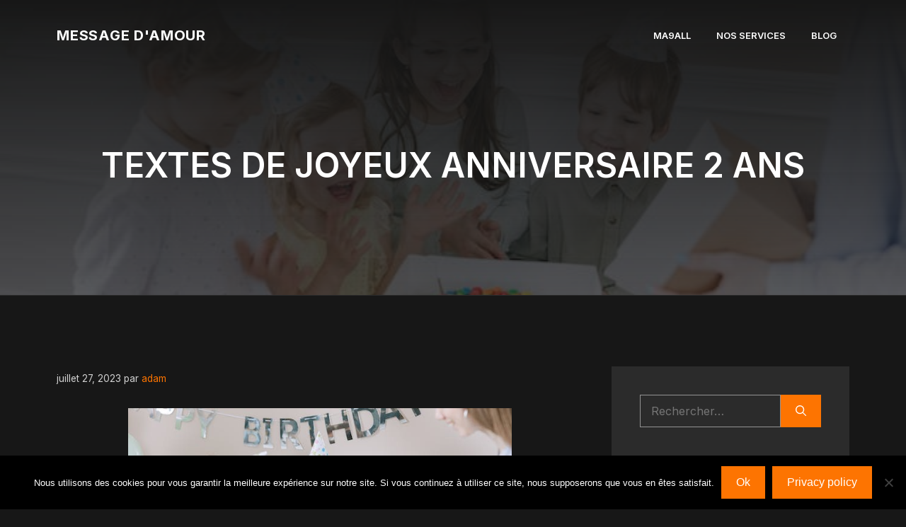

--- FILE ---
content_type: text/html; charset=UTF-8
request_url: https://ma9all.com/joyeux-anniversaire-2-ans/
body_size: 21764
content:
<!DOCTYPE html>
<html lang="fr-FR" prefix="og: https://ogp.me/ns#">
<head>
	<meta charset="UTF-8">
		<style>img:is([sizes="auto" i], [sizes^="auto," i]) { contain-intrinsic-size: 3000px 1500px }</style>
	<meta name="viewport" content="width=device-width, initial-scale=1">
<!-- Optimisation des moteurs de recherche par Rank Math - https://rankmath.com/ -->
<title>Textes de joyeux anniversaire 2 ans - Message d&#039;amour</title>
<meta name="description" content="Textes joyeux anniversaire 2 ans. Comment souhaiter un joyeux anniversaire à un bébé de 2 ans ? Comment souhaiter un joyeux anniversaire à son Petit-fils 2"/>
<meta name="robots" content="index, follow, max-snippet:-1, max-video-preview:-1, max-image-preview:large"/>
<link rel="canonical" href="https://ma9all.com/joyeux-anniversaire-2-ans/" />
<meta property="og:locale" content="fr_FR" />
<meta property="og:type" content="article" />
<meta property="og:title" content="Textes de joyeux anniversaire 2 ans - Message d&#039;amour" />
<meta property="og:description" content="Textes joyeux anniversaire 2 ans. Comment souhaiter un joyeux anniversaire à un bébé de 2 ans ? Comment souhaiter un joyeux anniversaire à son Petit-fils 2" />
<meta property="og:url" content="https://ma9all.com/joyeux-anniversaire-2-ans/" />
<meta property="og:site_name" content="Message d\&#039;amour" />
<meta property="article:section" content="texte anniversaire" />
<meta property="og:updated_time" content="2025-01-27T16:44:06+00:00" />
<meta property="og:image" content="https://ma9all.com/wp-content/uploads/2023/07/pexels-thirdman-7600387.jpg" />
<meta property="og:image:secure_url" content="https://ma9all.com/wp-content/uploads/2023/07/pexels-thirdman-7600387.jpg" />
<meta property="og:image:width" content="640" />
<meta property="og:image:height" content="427" />
<meta property="og:image:alt" content="joyeux anniversaire mon fils 2 ans" />
<meta property="og:image:type" content="image/jpeg" />
<meta property="article:published_time" content="2023-07-27T12:28:53+00:00" />
<meta property="article:modified_time" content="2025-01-27T16:44:06+00:00" />
<meta name="twitter:card" content="summary_large_image" />
<meta name="twitter:title" content="Textes de joyeux anniversaire 2 ans - Message d&#039;amour" />
<meta name="twitter:description" content="Textes joyeux anniversaire 2 ans. Comment souhaiter un joyeux anniversaire à un bébé de 2 ans ? Comment souhaiter un joyeux anniversaire à son Petit-fils 2" />
<meta name="twitter:image" content="https://ma9all.com/wp-content/uploads/2023/07/pexels-thirdman-7600387.jpg" />
<meta name="twitter:label1" content="Écrit par" />
<meta name="twitter:data1" content="adam" />
<meta name="twitter:label2" content="Temps de lecture" />
<meta name="twitter:data2" content="11 minutes" />
<script type="application/ld+json" class="rank-math-schema">{"@context":"https://schema.org","@graph":[{"@type":["Person","Organization"],"@id":"https://ma9all.com/#person","name":"adam"},{"@type":"WebSite","@id":"https://ma9all.com/#website","url":"https://ma9all.com","name":"Message d\\'amour","publisher":{"@id":"https://ma9all.com/#person"},"inLanguage":"fr-FR"},{"@type":"ImageObject","@id":"https://ma9all.com/wp-content/uploads/2023/07/pexels-thirdman-7600387.jpg","url":"https://ma9all.com/wp-content/uploads/2023/07/pexels-thirdman-7600387.jpg","width":"640","height":"427","caption":"joyeux anniversaire mon fils 2 ans","inLanguage":"fr-FR"},{"@type":"WebPage","@id":"https://ma9all.com/joyeux-anniversaire-2-ans/#webpage","url":"https://ma9all.com/joyeux-anniversaire-2-ans/","name":"Textes de joyeux anniversaire 2 ans - Message d&#039;amour","datePublished":"2023-07-27T12:28:53+00:00","dateModified":"2025-01-27T16:44:06+00:00","isPartOf":{"@id":"https://ma9all.com/#website"},"primaryImageOfPage":{"@id":"https://ma9all.com/wp-content/uploads/2023/07/pexels-thirdman-7600387.jpg"},"inLanguage":"fr-FR"},{"@type":"Person","@id":"https://ma9all.com/author/redareda12/","name":"adam","url":"https://ma9all.com/author/redareda12/","image":{"@type":"ImageObject","@id":"https://secure.gravatar.com/avatar/a0c1a49adf3001f6d4db352eaa22b541?s=96&amp;d=mm&amp;r=g","url":"https://secure.gravatar.com/avatar/a0c1a49adf3001f6d4db352eaa22b541?s=96&amp;d=mm&amp;r=g","caption":"adam","inLanguage":"fr-FR"}},{"@type":"BlogPosting","headline":"Textes de joyeux anniversaire 2 ans","datePublished":"2023-07-27T12:28:53+00:00","dateModified":"2025-01-27T16:44:06+00:00","author":{"@id":"https://ma9all.com/author/redareda12/","name":"adam"},"publisher":{"@id":"https://ma9all.com/#person"},"description":"Textes joyeux anniversaire 2 ans. Comment souhaiter un joyeux anniversaire \u00e0 un b\u00e9b\u00e9 de 2 ans ? Comment souhaiter un joyeux anniversaire \u00e0 son Petit-fils 2 ans ? Comment souhaiter joyeux anniversaire \u00e0 une fille de 2 ans ? Comment souhaiter un joyeux anniversaire \u00e0 un gar\u00e7on de 2 ans ?","name":"Textes de joyeux anniversaire 2 ans","@id":"https://ma9all.com/joyeux-anniversaire-2-ans/#richSnippet","isPartOf":{"@id":"https://ma9all.com/joyeux-anniversaire-2-ans/#webpage"},"image":{"@id":"https://ma9all.com/wp-content/uploads/2023/07/pexels-thirdman-7600387.jpg"},"inLanguage":"fr-FR","mainEntityOfPage":{"@id":"https://ma9all.com/joyeux-anniversaire-2-ans/#webpage"}}]}</script>
<!-- /Extension Rank Math WordPress SEO -->

<link rel='dns-prefetch' href='//www.googletagmanager.com' />
<link rel='dns-prefetch' href='//pagead2.googlesyndication.com' />
<link href='https://fonts.gstatic.com' crossorigin rel='preconnect' />
<link href='https://fonts.googleapis.com' crossorigin rel='preconnect' />
<link rel="alternate" type="application/rss+xml" title="Message d&#039;amour &raquo; Flux" href="https://ma9all.com/feed/" />
<link rel="alternate" type="application/rss+xml" title="Message d&#039;amour &raquo; Flux des commentaires" href="https://ma9all.com/comments/feed/" />
<script>
window._wpemojiSettings = {"baseUrl":"https:\/\/s.w.org\/images\/core\/emoji\/15.0.3\/72x72\/","ext":".png","svgUrl":"https:\/\/s.w.org\/images\/core\/emoji\/15.0.3\/svg\/","svgExt":".svg","source":{"concatemoji":"https:\/\/ma9all.com\/wp-includes\/js\/wp-emoji-release.min.js?ver=6.7.4"}};
/*! This file is auto-generated */
!function(i,n){var o,s,e;function c(e){try{var t={supportTests:e,timestamp:(new Date).valueOf()};sessionStorage.setItem(o,JSON.stringify(t))}catch(e){}}function p(e,t,n){e.clearRect(0,0,e.canvas.width,e.canvas.height),e.fillText(t,0,0);var t=new Uint32Array(e.getImageData(0,0,e.canvas.width,e.canvas.height).data),r=(e.clearRect(0,0,e.canvas.width,e.canvas.height),e.fillText(n,0,0),new Uint32Array(e.getImageData(0,0,e.canvas.width,e.canvas.height).data));return t.every(function(e,t){return e===r[t]})}function u(e,t,n){switch(t){case"flag":return n(e,"\ud83c\udff3\ufe0f\u200d\u26a7\ufe0f","\ud83c\udff3\ufe0f\u200b\u26a7\ufe0f")?!1:!n(e,"\ud83c\uddfa\ud83c\uddf3","\ud83c\uddfa\u200b\ud83c\uddf3")&&!n(e,"\ud83c\udff4\udb40\udc67\udb40\udc62\udb40\udc65\udb40\udc6e\udb40\udc67\udb40\udc7f","\ud83c\udff4\u200b\udb40\udc67\u200b\udb40\udc62\u200b\udb40\udc65\u200b\udb40\udc6e\u200b\udb40\udc67\u200b\udb40\udc7f");case"emoji":return!n(e,"\ud83d\udc26\u200d\u2b1b","\ud83d\udc26\u200b\u2b1b")}return!1}function f(e,t,n){var r="undefined"!=typeof WorkerGlobalScope&&self instanceof WorkerGlobalScope?new OffscreenCanvas(300,150):i.createElement("canvas"),a=r.getContext("2d",{willReadFrequently:!0}),o=(a.textBaseline="top",a.font="600 32px Arial",{});return e.forEach(function(e){o[e]=t(a,e,n)}),o}function t(e){var t=i.createElement("script");t.src=e,t.defer=!0,i.head.appendChild(t)}"undefined"!=typeof Promise&&(o="wpEmojiSettingsSupports",s=["flag","emoji"],n.supports={everything:!0,everythingExceptFlag:!0},e=new Promise(function(e){i.addEventListener("DOMContentLoaded",e,{once:!0})}),new Promise(function(t){var n=function(){try{var e=JSON.parse(sessionStorage.getItem(o));if("object"==typeof e&&"number"==typeof e.timestamp&&(new Date).valueOf()<e.timestamp+604800&&"object"==typeof e.supportTests)return e.supportTests}catch(e){}return null}();if(!n){if("undefined"!=typeof Worker&&"undefined"!=typeof OffscreenCanvas&&"undefined"!=typeof URL&&URL.createObjectURL&&"undefined"!=typeof Blob)try{var e="postMessage("+f.toString()+"("+[JSON.stringify(s),u.toString(),p.toString()].join(",")+"));",r=new Blob([e],{type:"text/javascript"}),a=new Worker(URL.createObjectURL(r),{name:"wpTestEmojiSupports"});return void(a.onmessage=function(e){c(n=e.data),a.terminate(),t(n)})}catch(e){}c(n=f(s,u,p))}t(n)}).then(function(e){for(var t in e)n.supports[t]=e[t],n.supports.everything=n.supports.everything&&n.supports[t],"flag"!==t&&(n.supports.everythingExceptFlag=n.supports.everythingExceptFlag&&n.supports[t]);n.supports.everythingExceptFlag=n.supports.everythingExceptFlag&&!n.supports.flag,n.DOMReady=!1,n.readyCallback=function(){n.DOMReady=!0}}).then(function(){return e}).then(function(){var e;n.supports.everything||(n.readyCallback(),(e=n.source||{}).concatemoji?t(e.concatemoji):e.wpemoji&&e.twemoji&&(t(e.twemoji),t(e.wpemoji)))}))}((window,document),window._wpemojiSettings);
</script>

<style id='wp-emoji-styles-inline-css'>

	img.wp-smiley, img.emoji {
		display: inline !important;
		border: none !important;
		box-shadow: none !important;
		height: 1em !important;
		width: 1em !important;
		margin: 0 0.07em !important;
		vertical-align: -0.1em !important;
		background: none !important;
		padding: 0 !important;
	}
</style>
<link rel='stylesheet' id='wp-block-library-css' href='https://ma9all.com/wp-includes/css/dist/block-library/style.min.css?ver=6.7.4' media='all' />
<style id='classic-theme-styles-inline-css'>
/*! This file is auto-generated */
.wp-block-button__link{color:#fff;background-color:#32373c;border-radius:9999px;box-shadow:none;text-decoration:none;padding:calc(.667em + 2px) calc(1.333em + 2px);font-size:1.125em}.wp-block-file__button{background:#32373c;color:#fff;text-decoration:none}
</style>
<style id='global-styles-inline-css'>
:root{--wp--preset--aspect-ratio--square: 1;--wp--preset--aspect-ratio--4-3: 4/3;--wp--preset--aspect-ratio--3-4: 3/4;--wp--preset--aspect-ratio--3-2: 3/2;--wp--preset--aspect-ratio--2-3: 2/3;--wp--preset--aspect-ratio--16-9: 16/9;--wp--preset--aspect-ratio--9-16: 9/16;--wp--preset--color--black: #000000;--wp--preset--color--cyan-bluish-gray: #abb8c3;--wp--preset--color--white: #ffffff;--wp--preset--color--pale-pink: #f78da7;--wp--preset--color--vivid-red: #cf2e2e;--wp--preset--color--luminous-vivid-orange: #ff6900;--wp--preset--color--luminous-vivid-amber: #fcb900;--wp--preset--color--light-green-cyan: #7bdcb5;--wp--preset--color--vivid-green-cyan: #00d084;--wp--preset--color--pale-cyan-blue: #8ed1fc;--wp--preset--color--vivid-cyan-blue: #0693e3;--wp--preset--color--vivid-purple: #9b51e0;--wp--preset--color--contrast: var(--contrast);--wp--preset--color--contrast-2: var(--contrast-2);--wp--preset--color--contrast-3: var(--contrast-3);--wp--preset--color--contrast-4: var(--contrast-4);--wp--preset--color--base: var(--base);--wp--preset--color--base-2: var(--base-2);--wp--preset--color--accent: var(--accent);--wp--preset--gradient--vivid-cyan-blue-to-vivid-purple: linear-gradient(135deg,rgba(6,147,227,1) 0%,rgb(155,81,224) 100%);--wp--preset--gradient--light-green-cyan-to-vivid-green-cyan: linear-gradient(135deg,rgb(122,220,180) 0%,rgb(0,208,130) 100%);--wp--preset--gradient--luminous-vivid-amber-to-luminous-vivid-orange: linear-gradient(135deg,rgba(252,185,0,1) 0%,rgba(255,105,0,1) 100%);--wp--preset--gradient--luminous-vivid-orange-to-vivid-red: linear-gradient(135deg,rgba(255,105,0,1) 0%,rgb(207,46,46) 100%);--wp--preset--gradient--very-light-gray-to-cyan-bluish-gray: linear-gradient(135deg,rgb(238,238,238) 0%,rgb(169,184,195) 100%);--wp--preset--gradient--cool-to-warm-spectrum: linear-gradient(135deg,rgb(74,234,220) 0%,rgb(151,120,209) 20%,rgb(207,42,186) 40%,rgb(238,44,130) 60%,rgb(251,105,98) 80%,rgb(254,248,76) 100%);--wp--preset--gradient--blush-light-purple: linear-gradient(135deg,rgb(255,206,236) 0%,rgb(152,150,240) 100%);--wp--preset--gradient--blush-bordeaux: linear-gradient(135deg,rgb(254,205,165) 0%,rgb(254,45,45) 50%,rgb(107,0,62) 100%);--wp--preset--gradient--luminous-dusk: linear-gradient(135deg,rgb(255,203,112) 0%,rgb(199,81,192) 50%,rgb(65,88,208) 100%);--wp--preset--gradient--pale-ocean: linear-gradient(135deg,rgb(255,245,203) 0%,rgb(182,227,212) 50%,rgb(51,167,181) 100%);--wp--preset--gradient--electric-grass: linear-gradient(135deg,rgb(202,248,128) 0%,rgb(113,206,126) 100%);--wp--preset--gradient--midnight: linear-gradient(135deg,rgb(2,3,129) 0%,rgb(40,116,252) 100%);--wp--preset--font-size--small: 13px;--wp--preset--font-size--medium: 20px;--wp--preset--font-size--large: 36px;--wp--preset--font-size--x-large: 42px;--wp--preset--spacing--20: 0.44rem;--wp--preset--spacing--30: 0.67rem;--wp--preset--spacing--40: 1rem;--wp--preset--spacing--50: 1.5rem;--wp--preset--spacing--60: 2.25rem;--wp--preset--spacing--70: 3.38rem;--wp--preset--spacing--80: 5.06rem;--wp--preset--shadow--natural: 6px 6px 9px rgba(0, 0, 0, 0.2);--wp--preset--shadow--deep: 12px 12px 50px rgba(0, 0, 0, 0.4);--wp--preset--shadow--sharp: 6px 6px 0px rgba(0, 0, 0, 0.2);--wp--preset--shadow--outlined: 6px 6px 0px -3px rgba(255, 255, 255, 1), 6px 6px rgba(0, 0, 0, 1);--wp--preset--shadow--crisp: 6px 6px 0px rgba(0, 0, 0, 1);}:where(.is-layout-flex){gap: 0.5em;}:where(.is-layout-grid){gap: 0.5em;}body .is-layout-flex{display: flex;}.is-layout-flex{flex-wrap: wrap;align-items: center;}.is-layout-flex > :is(*, div){margin: 0;}body .is-layout-grid{display: grid;}.is-layout-grid > :is(*, div){margin: 0;}:where(.wp-block-columns.is-layout-flex){gap: 2em;}:where(.wp-block-columns.is-layout-grid){gap: 2em;}:where(.wp-block-post-template.is-layout-flex){gap: 1.25em;}:where(.wp-block-post-template.is-layout-grid){gap: 1.25em;}.has-black-color{color: var(--wp--preset--color--black) !important;}.has-cyan-bluish-gray-color{color: var(--wp--preset--color--cyan-bluish-gray) !important;}.has-white-color{color: var(--wp--preset--color--white) !important;}.has-pale-pink-color{color: var(--wp--preset--color--pale-pink) !important;}.has-vivid-red-color{color: var(--wp--preset--color--vivid-red) !important;}.has-luminous-vivid-orange-color{color: var(--wp--preset--color--luminous-vivid-orange) !important;}.has-luminous-vivid-amber-color{color: var(--wp--preset--color--luminous-vivid-amber) !important;}.has-light-green-cyan-color{color: var(--wp--preset--color--light-green-cyan) !important;}.has-vivid-green-cyan-color{color: var(--wp--preset--color--vivid-green-cyan) !important;}.has-pale-cyan-blue-color{color: var(--wp--preset--color--pale-cyan-blue) !important;}.has-vivid-cyan-blue-color{color: var(--wp--preset--color--vivid-cyan-blue) !important;}.has-vivid-purple-color{color: var(--wp--preset--color--vivid-purple) !important;}.has-black-background-color{background-color: var(--wp--preset--color--black) !important;}.has-cyan-bluish-gray-background-color{background-color: var(--wp--preset--color--cyan-bluish-gray) !important;}.has-white-background-color{background-color: var(--wp--preset--color--white) !important;}.has-pale-pink-background-color{background-color: var(--wp--preset--color--pale-pink) !important;}.has-vivid-red-background-color{background-color: var(--wp--preset--color--vivid-red) !important;}.has-luminous-vivid-orange-background-color{background-color: var(--wp--preset--color--luminous-vivid-orange) !important;}.has-luminous-vivid-amber-background-color{background-color: var(--wp--preset--color--luminous-vivid-amber) !important;}.has-light-green-cyan-background-color{background-color: var(--wp--preset--color--light-green-cyan) !important;}.has-vivid-green-cyan-background-color{background-color: var(--wp--preset--color--vivid-green-cyan) !important;}.has-pale-cyan-blue-background-color{background-color: var(--wp--preset--color--pale-cyan-blue) !important;}.has-vivid-cyan-blue-background-color{background-color: var(--wp--preset--color--vivid-cyan-blue) !important;}.has-vivid-purple-background-color{background-color: var(--wp--preset--color--vivid-purple) !important;}.has-black-border-color{border-color: var(--wp--preset--color--black) !important;}.has-cyan-bluish-gray-border-color{border-color: var(--wp--preset--color--cyan-bluish-gray) !important;}.has-white-border-color{border-color: var(--wp--preset--color--white) !important;}.has-pale-pink-border-color{border-color: var(--wp--preset--color--pale-pink) !important;}.has-vivid-red-border-color{border-color: var(--wp--preset--color--vivid-red) !important;}.has-luminous-vivid-orange-border-color{border-color: var(--wp--preset--color--luminous-vivid-orange) !important;}.has-luminous-vivid-amber-border-color{border-color: var(--wp--preset--color--luminous-vivid-amber) !important;}.has-light-green-cyan-border-color{border-color: var(--wp--preset--color--light-green-cyan) !important;}.has-vivid-green-cyan-border-color{border-color: var(--wp--preset--color--vivid-green-cyan) !important;}.has-pale-cyan-blue-border-color{border-color: var(--wp--preset--color--pale-cyan-blue) !important;}.has-vivid-cyan-blue-border-color{border-color: var(--wp--preset--color--vivid-cyan-blue) !important;}.has-vivid-purple-border-color{border-color: var(--wp--preset--color--vivid-purple) !important;}.has-vivid-cyan-blue-to-vivid-purple-gradient-background{background: var(--wp--preset--gradient--vivid-cyan-blue-to-vivid-purple) !important;}.has-light-green-cyan-to-vivid-green-cyan-gradient-background{background: var(--wp--preset--gradient--light-green-cyan-to-vivid-green-cyan) !important;}.has-luminous-vivid-amber-to-luminous-vivid-orange-gradient-background{background: var(--wp--preset--gradient--luminous-vivid-amber-to-luminous-vivid-orange) !important;}.has-luminous-vivid-orange-to-vivid-red-gradient-background{background: var(--wp--preset--gradient--luminous-vivid-orange-to-vivid-red) !important;}.has-very-light-gray-to-cyan-bluish-gray-gradient-background{background: var(--wp--preset--gradient--very-light-gray-to-cyan-bluish-gray) !important;}.has-cool-to-warm-spectrum-gradient-background{background: var(--wp--preset--gradient--cool-to-warm-spectrum) !important;}.has-blush-light-purple-gradient-background{background: var(--wp--preset--gradient--blush-light-purple) !important;}.has-blush-bordeaux-gradient-background{background: var(--wp--preset--gradient--blush-bordeaux) !important;}.has-luminous-dusk-gradient-background{background: var(--wp--preset--gradient--luminous-dusk) !important;}.has-pale-ocean-gradient-background{background: var(--wp--preset--gradient--pale-ocean) !important;}.has-electric-grass-gradient-background{background: var(--wp--preset--gradient--electric-grass) !important;}.has-midnight-gradient-background{background: var(--wp--preset--gradient--midnight) !important;}.has-small-font-size{font-size: var(--wp--preset--font-size--small) !important;}.has-medium-font-size{font-size: var(--wp--preset--font-size--medium) !important;}.has-large-font-size{font-size: var(--wp--preset--font-size--large) !important;}.has-x-large-font-size{font-size: var(--wp--preset--font-size--x-large) !important;}
:where(.wp-block-post-template.is-layout-flex){gap: 1.25em;}:where(.wp-block-post-template.is-layout-grid){gap: 1.25em;}
:where(.wp-block-columns.is-layout-flex){gap: 2em;}:where(.wp-block-columns.is-layout-grid){gap: 2em;}
:root :where(.wp-block-pullquote){font-size: 1.5em;line-height: 1.6;}
</style>
<link rel='stylesheet' id='contact-form-7-css' href='https://ma9all.com/wp-content/plugins/contact-form-7/includes/css/styles.css?ver=6.1.4' media='all' />
<link rel='stylesheet' id='cookie-notice-front-css' href='https://ma9all.com/wp-content/plugins/cookie-notice/css/front.min.css?ver=2.5.11' media='all' />
<link rel='stylesheet' id='generate-style-css' href='https://ma9all.com/wp-content/themes/generatepress/assets/css/main.min.css?ver=3.6.1' media='all' />
<style id='generate-style-inline-css'>
body{background-color:var(--contrast);color:var(--contrast-4);}a{color:var(--accent);}a:hover, a:focus, a:active{color:var(--base-2);}.wp-block-group__inner-container{max-width:1200px;margin-left:auto;margin-right:auto;}:root{--contrast:#171717;--contrast-2:#2b2b2b;--contrast-3:#616161;--contrast-4:#939393;--base:#d1d1d1;--base-2:#ffffff;--accent:#fd7401;}:root .has-contrast-color{color:var(--contrast);}:root .has-contrast-background-color{background-color:var(--contrast);}:root .has-contrast-2-color{color:var(--contrast-2);}:root .has-contrast-2-background-color{background-color:var(--contrast-2);}:root .has-contrast-3-color{color:var(--contrast-3);}:root .has-contrast-3-background-color{background-color:var(--contrast-3);}:root .has-contrast-4-color{color:var(--contrast-4);}:root .has-contrast-4-background-color{background-color:var(--contrast-4);}:root .has-base-color{color:var(--base);}:root .has-base-background-color{background-color:var(--base);}:root .has-base-2-color{color:var(--base-2);}:root .has-base-2-background-color{background-color:var(--base-2);}:root .has-accent-color{color:var(--accent);}:root .has-accent-background-color{background-color:var(--accent);}h1{font-family:inherit;font-weight:600;font-size:48px;line-height:1.4em;}@media (max-width: 1024px){h1{font-size:42px;}}@media (max-width:768px){h1{font-size:40px;}}h2{font-family:inherit;font-weight:600;font-size:40px;}@media (max-width:768px){h2{font-size:34px;}}h3{font-family:inherit;font-weight:600;font-size:33px;line-height:1.3em;}@media (max-width:768px){h3{font-size:30px;}}h4{font-family:inherit;font-weight:600;font-size:22px;}@media (max-width:768px){h4{font-size:20px;}}h5{font-family:inherit;font-weight:500;font-size:18px;}@media (max-width:768px){h5{font-size:17px;}}h6{font-family:inherit;font-weight:600;font-size:14px;margin-bottom:15px;}body, button, input, select, textarea{font-family:Inter, sans-serif;font-size:16px;}.main-navigation a, .main-navigation .menu-toggle, .main-navigation .menu-bar-items{font-weight:600;text-transform:uppercase;font-size:13px;}.main-title{font-family:inherit;text-transform:uppercase;font-size:20px;letter-spacing:0.04em;}button:not(.menu-toggle),html input[type="button"],input[type="reset"],input[type="submit"],.button,.wp-block-button .wp-block-button__link{font-family:inherit;font-weight:500;}.top-bar{background-color:#636363;color:#ffffff;}.top-bar a{color:#ffffff;}.top-bar a:hover{color:#303030;}.site-header{background-color:var(--contrast);}.main-title a,.main-title a:hover{color:var(--base-2);}.site-description{color:var(--base-2);}.main-navigation .main-nav ul li a, .main-navigation .menu-toggle, .main-navigation .menu-bar-items{color:var(--base-2);}.main-navigation .main-nav ul li:not([class*="current-menu-"]):hover > a, .main-navigation .main-nav ul li:not([class*="current-menu-"]):focus > a, .main-navigation .main-nav ul li.sfHover:not([class*="current-menu-"]) > a, .main-navigation .menu-bar-item:hover > a, .main-navigation .menu-bar-item.sfHover > a{color:var(--base);}button.menu-toggle:hover,button.menu-toggle:focus{color:var(--base-2);}.main-navigation .main-nav ul li[class*="current-menu-"] > a{color:var(--accent);}.navigation-search input[type="search"],.navigation-search input[type="search"]:active, .navigation-search input[type="search"]:focus, .main-navigation .main-nav ul li.search-item.active > a, .main-navigation .menu-bar-items .search-item.active > a{color:var(--base);}.separate-containers .inside-article, .separate-containers .comments-area, .separate-containers .page-header, .one-container .container, .separate-containers .paging-navigation, .inside-page-header{color:var(--contrast-4);background-color:var(--contrast);}.entry-title a{color:var(--contrast-4);}.entry-title a:hover{color:var(--base);}.entry-meta{color:var(--base);}h1{color:var(--base-2);}h2{color:var(--base-2);}h3{color:var(--base-2);}h4{color:var(--base-2);}h5{color:var(--base-2);}h6{color:var(--base-2);}.sidebar .widget{color:var(--base);background-color:var(--contrast-2);}.sidebar .widget a{color:var(--accent);}.sidebar .widget a:hover{color:var(--base-2);}.sidebar .widget .widget-title{color:var(--base-2);}input[type="text"],input[type="email"],input[type="url"],input[type="password"],input[type="search"],input[type="tel"],input[type="number"],textarea,select{color:var(--contrast-4);background-color:var(--contrast-2);border-color:var(--contrast-4);}input[type="text"]:focus,input[type="email"]:focus,input[type="url"]:focus,input[type="password"]:focus,input[type="search"]:focus,input[type="tel"]:focus,input[type="number"]:focus,textarea:focus,select:focus{color:var(--contrast-4);background-color:var(--contrast-2);border-color:var(--base);}button,html input[type="button"],input[type="reset"],input[type="submit"],a.button,a.wp-block-button__link:not(.has-background){color:var(--base-2);background-color:var(--accent);}button:hover,html input[type="button"]:hover,input[type="reset"]:hover,input[type="submit"]:hover,a.button:hover,button:focus,html input[type="button"]:focus,input[type="reset"]:focus,input[type="submit"]:focus,a.button:focus,a.wp-block-button__link:not(.has-background):active,a.wp-block-button__link:not(.has-background):focus,a.wp-block-button__link:not(.has-background):hover{color:var(--accent);background-color:var(--base-2);}a.generate-back-to-top{background-color:rgba( 0,0,0,0.4 );color:#ffffff;}a.generate-back-to-top:hover,a.generate-back-to-top:focus{background-color:rgba( 0,0,0,0.6 );color:#ffffff;}:root{--gp-search-modal-bg-color:var(--base-3);--gp-search-modal-text-color:var(--contrast);--gp-search-modal-overlay-bg-color:rgba(0,0,0,0.2);}@media (max-width: 860px){.main-navigation .menu-bar-item:hover > a, .main-navigation .menu-bar-item.sfHover > a{background:none;color:var(--base-2);}}.nav-below-header .main-navigation .inside-navigation.grid-container, .nav-above-header .main-navigation .inside-navigation.grid-container{padding:0px 22px 0px 22px;}.separate-containers .inside-article, .separate-containers .comments-area, .separate-containers .page-header, .separate-containers .paging-navigation, .one-container .site-content, .inside-page-header{padding:100px 40px 100px 40px;}.site-main .wp-block-group__inner-container{padding:100px 40px 100px 40px;}.separate-containers .paging-navigation{padding-top:20px;padding-bottom:20px;}.entry-content .alignwide, body:not(.no-sidebar) .entry-content .alignfull{margin-left:-40px;width:calc(100% + 80px);max-width:calc(100% + 80px);}.sidebar .widget, .page-header, .widget-area .main-navigation, .site-main > *{margin-bottom:40px;}.separate-containers .site-main{margin:40px;}.both-right .inside-left-sidebar,.both-left .inside-left-sidebar{margin-right:20px;}.both-right .inside-right-sidebar,.both-left .inside-right-sidebar{margin-left:20px;}.one-container.archive .post:not(:last-child):not(.is-loop-template-item), .one-container.blog .post:not(:last-child):not(.is-loop-template-item){padding-bottom:100px;}.separate-containers .featured-image{margin-top:40px;}.separate-containers .inside-right-sidebar, .separate-containers .inside-left-sidebar{margin-top:40px;margin-bottom:40px;}.main-navigation .main-nav ul li a,.menu-toggle,.main-navigation .menu-bar-item > a{padding-left:18px;padding-right:18px;}.main-navigation .main-nav ul ul li a{padding:10px 18px 10px 18px;}.rtl .menu-item-has-children .dropdown-menu-toggle{padding-left:18px;}.menu-item-has-children .dropdown-menu-toggle{padding-right:18px;}.rtl .main-navigation .main-nav ul li.menu-item-has-children > a{padding-right:18px;}@media (max-width:768px){.separate-containers .inside-article, .separate-containers .comments-area, .separate-containers .page-header, .separate-containers .paging-navigation, .one-container .site-content, .inside-page-header{padding:60px 30px 60px 30px;}.site-main .wp-block-group__inner-container{padding:60px 30px 60px 30px;}.inside-top-bar{padding-right:30px;padding-left:30px;}.inside-header{padding-right:30px;padding-left:30px;}.widget-area .widget{padding-top:30px;padding-right:30px;padding-bottom:30px;padding-left:30px;}.footer-widgets-container{padding-top:30px;padding-right:30px;padding-bottom:30px;padding-left:30px;}.inside-site-info{padding-right:30px;padding-left:30px;}.entry-content .alignwide, body:not(.no-sidebar) .entry-content .alignfull{margin-left:-30px;width:calc(100% + 60px);max-width:calc(100% + 60px);}.one-container .site-main .paging-navigation{margin-bottom:40px;}}/* End cached CSS */.is-right-sidebar{width:30%;}.is-left-sidebar{width:30%;}.site-content .content-area{width:70%;}@media (max-width: 860px){.main-navigation .menu-toggle,.sidebar-nav-mobile:not(#sticky-placeholder){display:block;}.main-navigation ul,.gen-sidebar-nav,.main-navigation:not(.slideout-navigation):not(.toggled) .main-nav > ul,.has-inline-mobile-toggle #site-navigation .inside-navigation > *:not(.navigation-search):not(.main-nav){display:none;}.nav-align-right .inside-navigation,.nav-align-center .inside-navigation{justify-content:space-between;}.has-inline-mobile-toggle .mobile-menu-control-wrapper{display:flex;flex-wrap:wrap;}.has-inline-mobile-toggle .inside-header{flex-direction:row;text-align:left;flex-wrap:wrap;}.has-inline-mobile-toggle .header-widget,.has-inline-mobile-toggle #site-navigation{flex-basis:100%;}.nav-float-left .has-inline-mobile-toggle #site-navigation{order:10;}}
.dynamic-author-image-rounded{border-radius:100%;}.dynamic-featured-image, .dynamic-author-image{vertical-align:middle;}.one-container.blog .dynamic-content-template:not(:last-child), .one-container.archive .dynamic-content-template:not(:last-child){padding-bottom:0px;}.dynamic-entry-excerpt > p:last-child{margin-bottom:0px;}
.page-hero .inside-page-hero.grid-container{max-width:calc(1200px - 0px - 0px);}.inside-page-hero > *:last-child{margin-bottom:0px;}.page-hero time.updated{display:none;}.header-wrap{position:absolute;left:0px;right:0px;z-index:10;}.header-wrap .site-header{background:transparent;}
</style>
<link rel='stylesheet' id='generate-google-fonts-css' href='https://fonts.googleapis.com/css?family=Inter%3A100%2C200%2C300%2Cregular%2C500%2C600%2C700%2C800%2C900&#038;display=auto&#038;ver=3.6.1' media='all' />
<style id='generateblocks-inline-css'>
.gb-container-c13ca7a2{position:relative;overflow-x:hidden;overflow-y:hidden;background-color:#13002a;}.gb-container-c13ca7a2:before{content:"";background-image:url(https://demo-site-kech.site/abderrahim/wp-content/uploads/2025/01/Design-sans-titre-1.png);background-repeat:no-repeat;background-position:center center;background-size:cover;z-index:0;position:absolute;top:0;right:0;bottom:0;left:0;transition:inherit;pointer-events:none;opacity:0.07;}.gb-container-c13ca7a2 > .gb-shapes .gb-shape-1{color:var(--contrast);position:absolute;overflow:hidden;pointer-events:none;line-height:0;left:0;right:0;top:-1px;transform:scaleY(-1);}.gb-container-c13ca7a2 > .gb-shapes .gb-shape-1 svg{height:30px;width:calc(100% + 1.3px);fill:currentColor;position:relative;left:50%;transform:translateX(-50%);min-width:100%;}.gb-container-c13ca7a2.gb-has-dynamic-bg:before{background-image:var(--background-url);}.gb-container-c13ca7a2.gb-no-dynamic-bg:before{background-image:none;}.gb-container-6b1b6959{max-width:1200px;padding:80px 40px;margin-right:auto;margin-left:auto;}.gb-grid-wrapper > .gb-grid-column-c3240eab{width:50%;}.gb-container-574918c6{width:70%;display:flex;justify-content:space-between;color:var(--base-3);}.gb-container-574918c6 a{color:var(--base-3);}.gb-container-574918c6 a:hover{color:var(--base-3);}.gb-grid-wrapper > .gb-grid-column-486ce914{width:25%;}.gb-container-d25cb97c{padding-top:20px;border-top-width:2px;border-top-style:solid;}.gb-grid-wrapper > .gb-grid-column-28e7fea8{width:25%;}.gb-container-a690de45{padding-top:20px;border-top-width:2px;border-top-style:solid;}.gb-container-73213121{display:flex;column-gap:40px;}.gb-container-35b1db27{display:flex;align-items:center;column-gap:10px;}.gb-container-05665eec{display:flex;align-items:center;column-gap:10px;}.gb-container-d74d1c4d{display:flex;justify-content:flex-end;column-gap:10px;flex-grow:1;}.gb-container-bc8790fd{max-width:1200px;display:flex;column-gap:20px;margin-top:100px;margin-right:auto;margin-left:auto;}.gb-container-128e3d4f{display:flex;align-items:center;column-gap:20px;}.gb-container-8d83fca6{flex-grow:1;text-align:right;}.gb-container-d1148bc0{position:relative;overflow-x:hidden;overflow-y:hidden;border-bottom:1px solid var(--contrast-2);}.gb-container-d1148bc0:before{content:"";background-image:url(https://ma9all.com/wp-content/uploads/2023/07/pexels-thirdman-7600387.jpg);background-repeat:no-repeat;background-position:center center;background-size:cover;z-index:0;position:absolute;top:0;right:0;bottom:0;left:0;transition:inherit;pointer-events:none;}.gb-container-d1148bc0:after{content:"";background-image:linear-gradient(180deg, var(--contrast), rgba(23, 23, 23, 0.7));z-index:0;position:absolute;top:0;right:0;bottom:0;left:0;pointer-events:none;}.gb-container-d1148bc0.gb-has-dynamic-bg:before{background-image:var(--background-url);}.gb-container-d1148bc0.gb-no-dynamic-bg:before{background-image:none;}.gb-container-85606f23{max-width:1200px;z-index:1;position:relative;padding:200px 40px 150px;margin-right:auto;margin-left:auto;}.gb-container-ee2dbcbf{max-width:1200px;display:flex;column-gap:30px;padding:0;margin-right:auto;margin-left:auto;}.gb-container-8e5dc8f7{width:50%;height:100%;display:flex;align-items:center;justify-content:flex-start;column-gap:15px;padding:0;}.gb-container-2540358d{width:50%;height:100%;display:flex;align-items:center;justify-content:flex-end;column-gap:15px;padding:0;}.gb-grid-wrapper-953a594b{display:flex;flex-wrap:wrap;margin-left:-40px;}.gb-grid-wrapper-953a594b > .gb-grid-column{box-sizing:border-box;padding-left:40px;}h3.gb-headline-3f8ea196{z-index:1;font-size:20px;line-height:1.1em;letter-spacing:0.15em;font-weight:900;text-transform:uppercase;text-align:left;margin-bottom:20px;color:#dedede;}p.gb-headline-e347d72f{font-size:15px;margin-bottom:40px;color:#ffffff;}h3.gb-headline-3306bf4d{font-size:20px;margin-bottom:20px;color:var(--base-2);}p.gb-headline-60bdcf1e{display:flex;align-items:center;font-size:15px;font-weight:500;text-transform:capitalize;margin-bottom:10px;color:var(--base-2);}p.gb-headline-60bdcf1e a{color:var(--base-2);}p.gb-headline-60bdcf1e a:hover{color:var(--accent);}p.gb-headline-60bdcf1e .gb-icon{line-height:0;color:var(--accent);padding-right:0.5em;}p.gb-headline-60bdcf1e .gb-icon svg{width:1em;height:1em;fill:currentColor;}p.gb-headline-6080d525{display:flex;align-items:center;font-size:15px;font-weight:500;text-transform:capitalize;margin-bottom:10px;color:var(--base-2);}p.gb-headline-6080d525 a{color:var(--base-2);}p.gb-headline-6080d525 a:hover{color:var(--accent);}p.gb-headline-6080d525 .gb-icon{line-height:0;color:var(--accent);padding-right:0.5em;}p.gb-headline-6080d525 .gb-icon svg{width:1em;height:1em;fill:currentColor;}p.gb-headline-e530a1e4{display:flex;align-items:center;font-size:15px;font-weight:500;text-transform:capitalize;margin-bottom:10px;color:var(--base-2);}p.gb-headline-e530a1e4 a{color:var(--base-2);}p.gb-headline-e530a1e4 a:hover{color:var(--accent);}p.gb-headline-e530a1e4 .gb-icon{line-height:0;color:var(--accent);padding-right:0.5em;}p.gb-headline-e530a1e4 .gb-icon svg{width:1em;height:1em;fill:currentColor;}p.gb-headline-58895587{display:flex;align-items:center;font-size:15px;font-weight:500;text-transform:capitalize;margin-bottom:10px;color:var(--base-2);}p.gb-headline-58895587 a{color:var(--base-2);}p.gb-headline-58895587 a:hover{color:var(--accent);}p.gb-headline-58895587 .gb-icon{line-height:0;color:var(--accent);padding-right:0.5em;}p.gb-headline-58895587 .gb-icon svg{width:1em;height:1em;fill:currentColor;}h3.gb-headline-27b67bc0{font-size:20px;margin-bottom:20px;color:var(--base-2);}p.gb-headline-7db061ea{align-items:center;font-size:15px;margin-bottom:10px;color:var(--base-2);}p.gb-headline-7db061ea a{color:var(--accent);}p.gb-headline-7db061ea a:hover{color:var(--accent-2);}p.gb-headline-bd2396f1{align-items:center;font-size:15px;margin-bottom:10px;color:var(--base-2);}p.gb-headline-bd2396f1 a{color:var(--accent);}p.gb-headline-bd2396f1 a:hover{color:var(--accent-2);}p.gb-headline-5a2faae1{align-items:center;font-size:15px;margin-bottom:10px;color:var(--base-2);}p.gb-headline-5a2faae1 a{color:var(--accent);}p.gb-headline-5a2faae1 a:hover{color:var(--accent-2);}p.gb-headline-fcbdbd66{align-items:center;font-size:15px;margin-bottom:0px;color:var(--base-2);}p.gb-headline-fcbdbd66 a{color:var(--accent);}p.gb-headline-fcbdbd66 a:hover{color:var(--accent-2);}p.gb-headline-0c38ed92{font-weight:700;margin-bottom:0px;color:var(--base-2);}p.gb-headline-0c38ed92 a{color:var(--accent);}p.gb-headline-0c38ed92 a:hover{color:var(--base-2);}p.gb-headline-89926f02{font-weight:700;margin-bottom:0px;color:var(--base-2);}p.gb-headline-89926f02 a{color:#c48585;}p.gb-headline-89926f02 a:hover{color:var(--base-2);}p.gb-headline-5bd35f43{font-size:13px;font-weight:500;text-transform:uppercase;margin-bottom:0px;color:var(--base-2);}p.gb-headline-5bd35f43 a{color:var(--base-2);}p.gb-headline-5bd35f43 a:hover{color:var(--accent);}p.gb-headline-560941b1{font-size:13px;font-weight:500;text-transform:uppercase;margin-bottom:0px;color:var(--base-2);}p.gb-headline-560941b1 a{color:var(--base-2);}p.gb-headline-560941b1 a:hover{color:var(--accent);}p.gb-headline-369fa635{font-size:14px;line-height:1.8em;margin-bottom:0px;color:var(--base-2);}h1.gb-headline-708f3ed1{text-transform:uppercase;text-align:center;margin-bottom:0px;}p.gb-headline-0d00c744{margin-bottom:0px;}p.gb-headline-2883b2a4{text-align:right;margin-bottom:0px;}a.gb-button-08dafb41{display:inline-flex;letter-spacing:0.1em;font-weight:900;text-transform:uppercase;padding:15px 20px;border-radius:5px;background-color:#ffbd06;color:var(--contrast);text-decoration:none;}a.gb-button-08dafb41:hover, a.gb-button-08dafb41:active, a.gb-button-08dafb41:focus{background-color:var(--accent);color:var(--contrast);}a.gb-button-15ace87b{display:inline-flex;align-items:center;justify-content:center;text-align:center;padding:15px;background-color:var(--accent);color:var(--base-2);text-decoration:none;}a.gb-button-15ace87b:hover, a.gb-button-15ace87b:active, a.gb-button-15ace87b:focus{background-color:var(--contrast-2);color:var(--base-2);}a.gb-button-15ace87b .gb-icon{line-height:0;}a.gb-button-15ace87b .gb-icon svg{width:1.2em;height:1.2em;fill:currentColor;}a.gb-button-0a80093d{display:inline-flex;align-items:center;justify-content:center;text-align:center;padding:15px;background-color:var(--accent);color:var(--base-2);text-decoration:none;}a.gb-button-0a80093d:hover, a.gb-button-0a80093d:active, a.gb-button-0a80093d:focus{background-color:var(--contrast-2);color:var(--base-2);}a.gb-button-0a80093d .gb-icon{line-height:0;}a.gb-button-0a80093d .gb-icon svg{width:1.2em;height:1.2em;fill:currentColor;}a.gb-button-1cacf929{display:inline-flex;align-items:center;justify-content:center;text-align:center;padding:15px;background-color:#2b2b2b;color:#ffffff;text-decoration:none;}a.gb-button-1cacf929:hover, a.gb-button-1cacf929:active, a.gb-button-1cacf929:focus{background-color:#fd7401;}a.gb-button-1cacf929 .gb-icon{line-height:0;}a.gb-button-1cacf929 .gb-icon svg{width:1.2em;height:1.2em;fill:currentColor;}a.gb-button-7395f9b9{display:inline-flex;align-items:center;justify-content:center;text-align:center;padding:15px;background-color:#2b2b2b;color:#ffffff;text-decoration:none;}a.gb-button-7395f9b9:hover, a.gb-button-7395f9b9:active, a.gb-button-7395f9b9:focus{background-color:#fd7401;}a.gb-button-7395f9b9 .gb-icon{line-height:0;}a.gb-button-7395f9b9 .gb-icon svg{width:1.2em;height:1.2em;fill:currentColor;}a.gb-button-40fcf55c{display:inline-flex;align-items:center;justify-content:center;text-align:center;padding:15px;background-color:#2b2b2b;color:#ffffff;text-decoration:none;}a.gb-button-40fcf55c:hover, a.gb-button-40fcf55c:active, a.gb-button-40fcf55c:focus{background-color:#fd7401;}a.gb-button-40fcf55c .gb-icon{line-height:0;}a.gb-button-40fcf55c .gb-icon svg{width:1.2em;height:1.2em;fill:currentColor;}a.gb-button-d2943c32{display:inline-flex;align-items:center;justify-content:center;text-align:center;padding:15px;background-color:#2b2b2b;color:#ffffff;text-decoration:none;}a.gb-button-d2943c32:hover, a.gb-button-d2943c32:active, a.gb-button-d2943c32:focus{background-color:#fd7401;}a.gb-button-d2943c32 .gb-icon{line-height:0;}a.gb-button-d2943c32 .gb-icon svg{width:1.2em;height:1.2em;fill:currentColor;}@media (max-width: 1024px) {.gb-container-6b1b6959{padding-top:60px;padding-bottom:60px;padding-left:60px;}.gb-grid-wrapper > .gb-grid-column-c3240eab{width:80%;}.gb-grid-wrapper > .gb-grid-column-486ce914{width:50%;}.gb-grid-wrapper > .gb-grid-column-28e7fea8{width:50%;}.gb-container-bc8790fd{align-items:center;}.gb-grid-wrapper-953a594b{row-gap:60px;}h3.gb-headline-3f8ea196{font-size:40px;}a.gb-button-15ace87b .gb-icon svg{width:1em;height:1em;}a.gb-button-0a80093d .gb-icon svg{width:1em;height:1em;}a.gb-button-1cacf929 .gb-icon svg{width:1em;height:1em;}a.gb-button-7395f9b9 .gb-icon svg{width:1em;height:1em;}a.gb-button-40fcf55c .gb-icon svg{width:1em;height:1em;}a.gb-button-d2943c32 .gb-icon svg{width:1em;height:1em;}}@media (max-width: 767px) {.gb-container-6b1b6959{padding-right:30px;padding-left:30px;}.gb-grid-wrapper > .gb-grid-column-c3240eab{width:100%;}.gb-container-574918c6{width:80%;}.gb-grid-wrapper > .gb-grid-column-574918c6{width:80%;}.gb-grid-wrapper > .gb-grid-column-486ce914{width:100%;}.gb-grid-wrapper > .gb-grid-column-28e7fea8{width:100%;}.gb-container-73213121{flex-direction:column;row-gap:20px;}.gb-container-35b1db27{width:100%;}.gb-grid-wrapper > .gb-grid-column-35b1db27{width:100%;}.gb-container-05665eec{width:100%;}.gb-grid-wrapper > .gb-grid-column-05665eec{width:100%;}.gb-container-d74d1c4d{justify-content:flex-start;}.gb-container-bc8790fd{flex-direction:column;row-gap:20px;}.gb-container-128e3d4f{flex-wrap:wrap;justify-content:center;row-gap:6px;flex-grow:1;}.gb-grid-wrapper > .gb-grid-column-128e3d4f{flex-grow:1;}.gb-container-8d83fca6{width:100%;text-align:center;}.gb-grid-wrapper > .gb-grid-column-8d83fca6{width:100%;}.gb-grid-wrapper > div.gb-grid-column-8d83fca6{padding-bottom:0;}.gb-container-85606f23{padding:120px 30px 50px;}.gb-container-ee2dbcbf{flex-direction:column;row-gap:30px;}.gb-container-8e5dc8f7{width:100%;margin-bottom:10px;}.gb-grid-wrapper > .gb-grid-column-8e5dc8f7{width:100%;}.gb-container-2540358d{width:100%;text-align:left;}.gb-grid-wrapper > .gb-grid-column-2540358d{width:100%;}h3.gb-headline-3f8ea196{font-size:20px;}h3.gb-headline-3306bf4d{font-size:19px;}h3.gb-headline-27b67bc0{font-size:19px;}p.gb-headline-369fa635{text-align:center;}}:root{--gb-container-width:1200px;}.gb-container .wp-block-image img{vertical-align:middle;}.gb-grid-wrapper .wp-block-image{margin-bottom:0;}.gb-highlight{background:none;}.gb-shape{line-height:0;}
</style>
<link rel='stylesheet' id='generate-offside-css' href='https://ma9all.com/wp-content/plugins/gp-premium/menu-plus/functions/css/offside.min.css?ver=2.5.0' media='all' />
<style id='generate-offside-inline-css'>
:root{--gp-slideout-width:265px;}.slideout-navigation.main-navigation{background-color:var(--contrast);}.slideout-navigation, .slideout-navigation a{color:var(--base-2);}.slideout-navigation button.slideout-exit{color:var(--base-2);padding-left:18px;padding-right:18px;}.slide-opened nav.toggled .menu-toggle:before{display:none;}@media (max-width: 860px){.menu-bar-item.slideout-toggle{display:none;}}
</style>
<script id="cookie-notice-front-js-before">
var cnArgs = {"ajaxUrl":"https:\/\/ma9all.com\/wp-admin\/admin-ajax.php","nonce":"60220e4232","hideEffect":"fade","position":"bottom","onScroll":false,"onScrollOffset":100,"onClick":false,"cookieName":"cookie_notice_accepted","cookieTime":2592000,"cookieTimeRejected":2592000,"globalCookie":false,"redirection":false,"cache":true,"revokeCookies":false,"revokeCookiesOpt":"automatic"};
</script>
<script src="https://ma9all.com/wp-content/plugins/cookie-notice/js/front.min.js?ver=2.5.11" id="cookie-notice-front-js"></script>
<script src="https://ma9all.com/wp-includes/js/jquery/jquery.min.js?ver=3.7.1" id="jquery-core-js"></script>
<script src="https://ma9all.com/wp-includes/js/jquery/jquery-migrate.min.js?ver=3.4.1" id="jquery-migrate-js"></script>
<script id="jquery-js-after">
jQuery(document).ready(function() {
	jQuery(".67abc60328c0dc5bcb9ea0f95fbc119f").click(function() {
		jQuery.post(
			"https://ma9all.com/wp-admin/admin-ajax.php", {
				"action": "quick_adsense_onpost_ad_click",
				"quick_adsense_onpost_ad_index": jQuery(this).attr("data-index"),
				"quick_adsense_nonce": "43188ff735",
			}, function(response) { }
		);
	});
});
</script>
<script src="https://ma9all.com/wp-content/plugins/wp-letsencrypt-ssl/admin/js/jsredirect.js?ver=7.8.5.7" id="wpen-jsredirect-js"></script>
<link rel="https://api.w.org/" href="https://ma9all.com/wp-json/" /><link rel="alternate" title="JSON" type="application/json" href="https://ma9all.com/wp-json/wp/v2/posts/5335" /><link rel="EditURI" type="application/rsd+xml" title="RSD" href="https://ma9all.com/xmlrpc.php?rsd" />
<meta name="generator" content="WordPress 6.7.4" />
<link rel='shortlink' href='https://ma9all.com/?p=5335' />
<link rel="alternate" title="oEmbed (JSON)" type="application/json+oembed" href="https://ma9all.com/wp-json/oembed/1.0/embed?url=https%3A%2F%2Fma9all.com%2Fjoyeux-anniversaire-2-ans%2F" />
<link rel="alternate" title="oEmbed (XML)" type="text/xml+oembed" href="https://ma9all.com/wp-json/oembed/1.0/embed?url=https%3A%2F%2Fma9all.com%2Fjoyeux-anniversaire-2-ans%2F&#038;format=xml" />
<meta name="generator" content="Site Kit by Google 1.170.0" /><meta name="msvalidate.01" content="849061BB4C926EFFCD220AC908E45923" />
<!-- Balises Meta Google AdSense ajoutées par Site Kit -->
<meta name="google-adsense-platform-account" content="ca-host-pub-2644536267352236">
<meta name="google-adsense-platform-domain" content="sitekit.withgoogle.com">
<!-- Fin des balises Meta End Google AdSense ajoutées par Site Kit -->

<!-- Extrait Google AdSense ajouté par Site Kit -->
<script async src="https://pagead2.googlesyndication.com/pagead/js/adsbygoogle.js?client=ca-pub-8602878642290524&amp;host=ca-host-pub-2644536267352236" crossorigin="anonymous"></script>

<!-- End Google AdSense snippet added by Site Kit -->
		<style id="wp-custom-css">
			/* GeneratePress Site CSS */ /* Sidebar margin on mobile */
@media (max-width: 768px) {
	.sidebar {
		margin-top: 4em;
	}
} /* End GeneratePress Site CSS */





/* General form styling */
form .forminator-custom-form {
    background-color: #ffffff;
    border-radius: 8px;
    box-shadow: 0 3px 6px rgba(0, 0, 0, 0.1);
    padding: 15px;
    margin: 15px auto;
}

/* Styling for form labels */
form .forminator-label {
    font-size: 14px;
    color: #333;
    font-weight: bold;
    margin-bottom: 3px;
}

/* Input and textarea fields */
form .forminator-input,
form .forminator-textarea {
    background-color: #ffffff; /* White background for fields */
    width: 100%;
    padding: 8px;
    margin-bottom: 10px;
    border: 1px solid #ccc;
    border-radius: 4px;
    font-size: 13px;
    box-sizing: border-box;
    transition: border-color 0.3s;
}

form .forminator-input:focus,
form .forminator-textarea:focus {
    border-color: #0056b3;
    outline: none;
}

/* Submit button styling with gradient */
form .forminator-button {
    background: linear-gradient(45deg, #0d073c, #0e4e4d); /* Gradient background */
    color: #ffffff;
    border: none;
    padding: 8px 15px;
    border-radius: 4px;
    cursor: pointer;
    font-size: 14px;
    transition: background 0.3s;
}

form .forminator-button:hover {
    opacity: 0.9; /* Slight hover effect */
}

/* Mobile responsiveness */
@media (max-width: 768px) {
    form .forminator-custom-form {
        padding: 10px;
    }

    form .forminator-label {
        font-size: 12px;
    }

    form .forminator-button {
        font-size: 12px;
        padding: 6px 12px;
    }
}
		</style>
		</head>

<body class="post-template-default single single-post postid-5335 single-format-standard wp-embed-responsive cookies-not-set post-image-above-header post-image-aligned-center slideout-enabled slideout-mobile sticky-menu-fade right-sidebar nav-float-right one-container header-aligned-left dropdown-hover" itemtype="https://schema.org/Blog" itemscope>
	<div class="header-wrap"><a class="screen-reader-text skip-link" href="#content" title="Aller au contenu">Aller au contenu</a>		<header class="site-header has-inline-mobile-toggle" id="masthead" aria-label="Site"  itemtype="https://schema.org/WPHeader" itemscope>
			<div class="inside-header grid-container">
				<div class="site-branding">
						<p class="main-title" itemprop="headline">
					<a href="https://ma9all.com/" rel="home">Message d&#039;amour</a>
				</p>
						
					</div>	<nav class="main-navigation mobile-menu-control-wrapper" id="mobile-menu-control-wrapper" aria-label="Mobile Toggle">
				<button data-nav="site-navigation" class="menu-toggle" aria-controls="generate-slideout-menu" aria-expanded="false">
			<span class="gp-icon icon-menu-bars"><svg viewBox="0 0 512 512" aria-hidden="true" xmlns="http://www.w3.org/2000/svg" width="1em" height="1em"><path d="M0 96c0-13.255 10.745-24 24-24h464c13.255 0 24 10.745 24 24s-10.745 24-24 24H24c-13.255 0-24-10.745-24-24zm0 160c0-13.255 10.745-24 24-24h464c13.255 0 24 10.745 24 24s-10.745 24-24 24H24c-13.255 0-24-10.745-24-24zm0 160c0-13.255 10.745-24 24-24h464c13.255 0 24 10.745 24 24s-10.745 24-24 24H24c-13.255 0-24-10.745-24-24z" /></svg><svg viewBox="0 0 512 512" aria-hidden="true" xmlns="http://www.w3.org/2000/svg" width="1em" height="1em"><path d="M71.029 71.029c9.373-9.372 24.569-9.372 33.942 0L256 222.059l151.029-151.03c9.373-9.372 24.569-9.372 33.942 0 9.372 9.373 9.372 24.569 0 33.942L289.941 256l151.03 151.029c9.372 9.373 9.372 24.569 0 33.942-9.373 9.372-24.569 9.372-33.942 0L256 289.941l-151.029 151.03c-9.373 9.372-24.569 9.372-33.942 0-9.372-9.373-9.372-24.569 0-33.942L222.059 256 71.029 104.971c-9.372-9.373-9.372-24.569 0-33.942z" /></svg></span><span class="screen-reader-text">Menu</span>		</button>
	</nav>
			<nav class="main-navigation sub-menu-right" id="site-navigation" aria-label="Principal"  itemtype="https://schema.org/SiteNavigationElement" itemscope>
			<div class="inside-navigation grid-container">
								<button class="menu-toggle" aria-controls="generate-slideout-menu" aria-expanded="false">
					<span class="gp-icon icon-menu-bars"><svg viewBox="0 0 512 512" aria-hidden="true" xmlns="http://www.w3.org/2000/svg" width="1em" height="1em"><path d="M0 96c0-13.255 10.745-24 24-24h464c13.255 0 24 10.745 24 24s-10.745 24-24 24H24c-13.255 0-24-10.745-24-24zm0 160c0-13.255 10.745-24 24-24h464c13.255 0 24 10.745 24 24s-10.745 24-24 24H24c-13.255 0-24-10.745-24-24zm0 160c0-13.255 10.745-24 24-24h464c13.255 0 24 10.745 24 24s-10.745 24-24 24H24c-13.255 0-24-10.745-24-24z" /></svg><svg viewBox="0 0 512 512" aria-hidden="true" xmlns="http://www.w3.org/2000/svg" width="1em" height="1em"><path d="M71.029 71.029c9.373-9.372 24.569-9.372 33.942 0L256 222.059l151.029-151.03c9.373-9.372 24.569-9.372 33.942 0 9.372 9.373 9.372 24.569 0 33.942L289.941 256l151.03 151.029c9.372 9.373 9.372 24.569 0 33.942-9.373 9.372-24.569 9.372-33.942 0L256 289.941l-151.029 151.03c-9.373 9.372-24.569 9.372-33.942 0-9.372-9.373-9.372-24.569 0-33.942L222.059 256 71.029 104.971c-9.372-9.373-9.372-24.569 0-33.942z" /></svg></span><span class="screen-reader-text">Menu</span>				</button>
				<div id="primary-menu" class="main-nav"><ul id="menu-main" class=" menu sf-menu"><li id="menu-item-72" class="menu-item menu-item-type-post_type menu-item-object-page menu-item-home menu-item-72"><a href="https://ma9all.com/">ma9all</a></li>
<li id="menu-item-70" class="menu-item menu-item-type-post_type menu-item-object-page menu-item-70"><a href="https://ma9all.com/classes/">nos services</a></li>
<li id="menu-item-73" class="menu-item menu-item-type-post_type menu-item-object-page current_page_parent menu-item-73"><a href="https://ma9all.com/blog/">Blog</a></li>
</ul></div>			</div>
		</nav>
					</div>
		</header>
		</div><!-- .header-wrap --><div class="page-hero">
					<div class="inside-page-hero grid-container grid-parent">
						<!-- This is a comment -->
					</div>
				</div><div class="gb-container gb-container-d1148bc0">
<div class="gb-container gb-container-85606f23">

<h1 class="gb-headline gb-headline-708f3ed1 gb-headline-text">Textes de joyeux anniversaire 2 ans</h1>

</div>
</div>
	<div class="site grid-container container hfeed" id="page">
				<div class="site-content" id="content">
			
	<div class="content-area" id="primary">
		<main class="site-main" id="main">
			
<article id="post-5335" class="post-5335 post type-post status-publish format-standard has-post-thumbnail hentry category-texte-anniversaire" itemtype="https://schema.org/CreativeWork" itemscope>
	<div class="inside-article">
					<header class="entry-header">
						<div class="entry-meta">
			<span class="posted-on"><time class="updated" datetime="2025-01-27T16:44:06+00:00" itemprop="dateModified">janvier 27, 2025</time><time class="entry-date published" datetime="2023-07-27T12:28:53+00:00" itemprop="datePublished">juillet 27, 2023</time></span> <span class="byline">par <span class="author vcard" itemprop="author" itemtype="https://schema.org/Person" itemscope><a class="url fn n" href="https://ma9all.com/author/redareda12/" title="Afficher tous les articles de adam" rel="author" itemprop="url"><span class="author-name" itemprop="name">adam</span></a></span></span> 		</div>
					</header>
			
		<div class="entry-content" itemprop="text">
			<figure id="attachment_6283" aria-describedby="caption-attachment-6283" style="width: 542px" class="wp-caption aligncenter"><img fetchpriority="high" decoding="async" class=" wp-image-6283" src="https://ma9all.com/wp-content/uploads/2023/07/pexels-thirdman-7600387-300x200.jpg" alt="joyeux anniversaire mon fils 2 ans" width="552" height="368" srcset="https://ma9all.com/wp-content/uploads/2023/07/pexels-thirdman-7600387-300x200.jpg 300w, https://ma9all.com/wp-content/uploads/2023/07/pexels-thirdman-7600387.jpg 640w" sizes="(max-width: 552px) 100vw, 552px" /><figcaption id="caption-attachment-6283" class="wp-caption-text">joyeux anniversaire mon fils 2 ans</figcaption></figure>
<p>Textes joyeux anniversaire 2 ans. Comment souhaiter un joyeux anniversaire à un bébé de 2 ans ? Comment souhaiter un joyeux anniversaire à son Petit-fils 2 ans ? Comment souhaiter joyeux anniversaire à une fille de 2 ans ? Comment souhaiter un joyeux anniversaire à un garçon de 2 ans ?</p>
<h2>joyeux anniversaire 2 ans</h2>
<p>Voici des Poèmes, SMS, messages, lettres, mots, phrases, citations et textes touchants et gratuits pour souhaiter un joyeux anniversaire à son bébé de 2 ans; fille &amp; garçon :</p>
<p>Bien sûr, voici 13 textes de joyeux anniversaire pour célébrer les 2 ans d&rsquo;un enfant :</p>
<p>1. Joyeux 2e anniversaire à la petite étoile qui illumine nos vies ! Que chaque jour qui passe te réserve autant de sourires que tu nous en donnes.</p>
<p>2. 2 ans de rires, de câlins et de bonheur infini ! Joyeux anniversaire à notre petit trésor qui grandit si vite.</p>
<p>3. À l&rsquo;enfant merveilleux qui célèbre aujourd&rsquo;hui ses 2 ans, que cette journée soit aussi colorée et joyeuse que ton adorable personnalité.</p>
<p>4. Joyeux anniversaire à notre petite source constante de joie ! À 2 ans, tu es déjà le rayon de soleil qui illumine nos journées.</p>
<p>5. 2 années incroyables remplies de premiers sourires, de premiers pas, et de tonnes d&rsquo;amour inconditionnel. Joyeux anniversaire à notre petit ange qui grandit si rapidement.</p>
<p>6. À l&rsquo;explorateur intrépide qui fête ses 2 ans aujourd&rsquo;hui, que chaque découverte soit aussi passionnante que le bonheur que tu apportes dans nos vies.</p>
<p>7. Deux ans de rires, d&rsquo;aventures et de petites victoires ! Joyeux anniversaire à notre petit champion en herbe.</p>
<p>8. Joyeux 2e anniversaire à la petite étoile qui brille dans notre univers ! Puisses-tu continuer à illuminer nos vies de ta lumière radieuse.</p>
<p>9. Deux ans de bonheur infini avec la plus mignonne des petites personnes ! Que cette journée te réserve autant de sourires que tu nous en offres chaque jour.</p>
<p>10. À l&rsquo;adorable petit bout qui souffle aujourd&rsquo;hui ses deux bougies, que cette année soit remplie d&rsquo;amour, de rires et de nouvelles découvertes.</p>
<p>11. Joyeux anniversaire à notre petit trésor qui grandit trop vite ! À 2 ans, tu es déjà le joyau le plus précieux de nos vies.</p>
<p>12. Deux ans d&rsquo;amour, de tendresse et de moments inoubliables. Joyeux anniversaire à notre petit trésor qui fait de chaque jour une aventure spéciale.</p>
<p>13. À l&rsquo;enfant extraordinaire qui célèbre ses 2 ans aujourd&rsquo;hui, que cette journée soit aussi magique que tu l&rsquo;es pour nous. Joyeux anniversaire !</p>
<p>14. Deux ans déjà ! Joyeux anniversaire à notre petit trésor d&rsquo;amour. Que cette journée soit remplie de rires, de câlins et de moments doux.</p>
<p>15. À l&rsquo;enfant qui grandit si vite et qui célèbre ses 2 ans aujourd&rsquo;hui, joyeux anniversaire ! Que chaque jour à venir soit aussi magique que cette étape spéciale de ta vie.</p>
<p>16. Deux ans d&rsquo;éclats de rire, de petites victoires et d&rsquo;amour infini. Joyeux anniversaire à notre petit explorateur qui rend chaque jour plus joyeux.</p>
<p>17. À notre petite étoile qui brille de plus en plus chaque jour, joyeux 2e anniversaire ! Que ta lumière continue d&rsquo;illuminer notre monde.</p>
<p>18. 2 ans de bonheur et d&rsquo;innocence. Joyeux anniversaire à notre petit ange qui fait de chaque jour une bénédiction.</p>
<p>19. À la personne la plus spéciale du monde qui célèbre ses deux ans aujourd&rsquo;hui, joyeux anniversaire ! Que la vie te réserve autant de bonheur que tu nous apportes.</p>
<p>20. Deux ans d&rsquo;amour inconditionnel, de bisous mouillés et de moments précieux. Joyeux anniversaire à notre petit trésor qui rend chaque jour plus significatif.</p>
<p>21. À l&rsquo;adorable petit être qui émerveille nos vies depuis deux ans, joyeux anniversaire ! Que cette journée soit aussi exceptionnelle que toi.</p>
<p>22. Deux ans de tendresse, de complicité et de moments magiques. Joyeux anniversaire à notre petit trésor qui rend notre monde plus beau.</p>
<p>23. À notre petit rayon de soleil qui célèbre ses deux ans aujourd&rsquo;hui, joyeux anniversaire ! Que ta vie soit aussi radieuse que ton sourire.</p>
<p>24. 2 ans de câlins réconfortants et de moments adorables. Joyeux anniversaire à notre petit ange qui fait fondre nos cœurs chaque jour.</p>
<p>25. À l&rsquo;enfant qui grandit si rapidement, joyeux anniversaire ! Que cette nouvelle année de ta vie soit pleine de découvertes et de moments de bonheur.</p>
<p>26. Deux ans de bonheur partagé et d&rsquo;émerveillement constant. Joyeux anniversaire à notre petit trésor qui rend chaque jour plus spécial.</p>
<p>27. Deux ans de rires contagieux, de petites mains curieuses et de bonheur infini. Joyeux anniversaire à notre petit trésor qui rend chaque jour plus joyeux.</p>
<p>28. À l&rsquo;adorable petit explorateur qui fête ses deux ans aujourd&rsquo;hui, joyeux anniversaire ! Que ta soif de découvertes te guide vers des moments toujours plus merveilleux.</p>
<p>29. Deux ans de doux sourires et de câlins réconfortants. Joyeux anniversaire à notre petit ange qui réchauffe nos cœurs chaque jour.</p>
<p>30. À la petite étoile qui brille de mille feux depuis deux ans, joyeux anniversaire ! Que ta lumière continue d&rsquo;illuminer notre vie.</p>
<figure id="attachment_6284" aria-describedby="caption-attachment-6284" style="width: 538px" class="wp-caption aligncenter"><img decoding="async" class=" wp-image-6284" src="https://ma9all.com/wp-content/uploads/2023/07/pexels-vlada-karpovich-7099893-300x200.jpg" alt="joyeux anniversaire 2 ans fille" width="548" height="365" srcset="https://ma9all.com/wp-content/uploads/2023/07/pexels-vlada-karpovich-7099893-300x200.jpg 300w, https://ma9all.com/wp-content/uploads/2023/07/pexels-vlada-karpovich-7099893.jpg 640w" sizes="(max-width: 548px) 100vw, 548px" /><figcaption id="caption-attachment-6284" class="wp-caption-text">joyeux anniversaire 2 ans fille</figcaption></figure>
<h2>texte joyeux anniversaire 2 ans garçon</h2>
<p>Voici quelques modèles de textes, poèmes et messages pour souhaiter un joyeux anniversaire à un petit garçon de 2 ans ;</p>
<p>31. Joyeux anniversaire au garçon de 2 ans le plus doux et le plus mignon du monde ! Je veux que tu saches que je t&rsquo;aime plus que tout au monde. Avec chaque jour qui passe, mon amour grandit pour toi. Je t&rsquo;aime tellement bébé!</p>
<p>32. Je vous souhaite toutes les meilleures choses que ce monde vous offre. Tu es un garçon génial, et je sais qu&rsquo;un jour tu transformeras le monde. Joyeux deuxième anniversaire, petit chéri !</p>
<p>33. À mon fils bien-aimé qui fête ses deux ans, joyeux anniversaire ! Que cette année soit remplie de découvertes, de rires et de moments tendres.</p>
<p>34. À notre petit explorateur qui souffle aujourd&rsquo;hui ses deux bougies, joyeux anniversaire ! Que chaque jour soit une nouvelle aventure à découvrir.</p>
<p>35. Deux ans d&rsquo;amour, de câlins et de rires partagés. Joyeux anniversaire à mon fils extraordinaire qui rend chaque jour meilleur.</p>
<p>36. Deux ans de bonheur avec mon fils adoré. Joyeux anniversaire à celui qui fait battre mon cœur plus fort chaque jour.</p>
<p>37. Deux ans de câlins réconfortants et de petits pas courageux. Joyeux anniversaire à mon fils qui grandit avec tant de grâce et de détermination.</p>
<p>38. Deux ans d&rsquo;aventures extraordinaires avec mon fils adoré. Joyeux anniversaire à celui qui rend chaque journée plus excitante.</p>
<p>39. Deux ans de tendresse infinie avec notre petit prince charmant. Joyeux anniversaire à celui qui fait de chaque jour une aventure royale.</p>
<p>40. À notre petit génie qui célèbre ses deux ans, joyeux anniversaire ! Que cette année soit pleine de découvertes et d&rsquo;apprentissages passionnants.</p>
<p>41. Deux ans de câlins réconfortants et de petites victoires. Joyeux anniversaire à notre petit champion qui grandit si rapidement.</p>
<p>42. À notre petit cascadeur qui défie la gravité, joyeux anniversaire ! Que cette année soit remplie de sauts de joie et de moments d&rsquo;éclat de rire.</p>
<p>43. Deux ans d&rsquo;aventures extraordinaires avec notre petit explorateur intrépide. Joyeux anniversaire à celui qui rend chaque jour plus courageux et plus joyeux.</p>
<p>44. À notre petit fan de super-héros qui fête ses deux ans, joyeux anniversaire ! Que cette année soit pleine de super-pouvoirs et de moments héroïques.</p>
<p>45. Deux ans de bonheur avec notre petit bout de chou. Joyeux anniversaire à celui qui fait de notre vie une fête perpétuelle.</p>
<p>46. À notre petit artiste du rire, joyeux anniversaire ! Que cette année soit remplie de moments légers, de rires et de bonheur infini.</p>
<p>47. À mon petit génie qui défie déjà les étoiles à deux ans, joyeux anniversaire ! Que cette année soit remplie de découvertes et de succès.</p>
<p>48. Deux ans de sourires espiègles et de moments précieux. Joyeux anniversaire à mon fils qui illumine ma vie de bonheur constant.</p>
<p>49. Le temps passe! C&rsquo;est comme si hier tu étais un nouveau-né, et maintenant tu es un grand enfant de 2 ans ! Je te souhaite un joyeux anniversaire!</p>
<h2>texte joyeux anniversaire 2 ans fille</h2>
<p>Voici quelques exemples de textes, lettres et SMS pour une carte d’anniversaire à une petite fille de 2 an :</p>
<p>50. Joyeux anniversaire à la fille de 2 ans la plus mignonne de la ville ! Que votre journée soit remplie de câlins, de gâteaux et de beaucoup de plaisir.</p>
<p>51. Ma belle Tu es le trésor et la joie de notre maison. Passez un excellent 2e anniversaire, chère petite fille ! je t&rsquo;aime tellement. papa et maman.</p>
<p>52. Joyeux deuxième anniversaire à ma fille ange! Tu vas être une personne noble un jour, et je t&rsquo;aime tellement plus que toute autre chose.</p>
<p>53. Joyeux 2e anniversaire, petite princesse ! Que votre vie soit remplie de découvertes passionnantes, d&rsquo;imagination sans limites et de joie sans fin. Profitez pleinement de cette journée spéciale !</p>
<p>54. Joyeux 2e anniversaire à ma petite princesse ! Que ta journée soit aussi enchantée et joyeuse que tu l&rsquo;es.</p>
<p>55. À ma fille chérie qui fête ses deux ans, joyeux anniversaire ! Que cette année soit remplie de rires, de câlins et de moments tendres.</p>
<p>56. Deux ans de bonheur infini avec ma petite merveille ! Joyeux anniversaire à celle qui fait de chaque jour un conte de fées.</p>
<p>7. Deux ans de bonheur avec ma fille adorée. Joyeux anniversaire à celle qui fait battre mon cœur plus fort chaque jour.</p>
<p>58. À ma petite artiste en herbe, joyeux anniversaire ! Que cette année soit remplie de créativité, de couleurs et de moments artistiques.</p>
<p>59. Deux ans de câlins réconfortants et de petits pas courageux. Joyeux anniversaire à ma fille qui grandit avec tant de grâce et de détermination.</p>
<p>60. À ma petite princesse charmante qui célèbre ses deux ans, joyeux anniversaire ! Que cette année soit aussi spéciale que tu l&rsquo;es pour moi.</p>
<p>61. Deux ans d&rsquo;aventures extraordinaires avec ma fille adorée. Joyeux anniversaire à celle qui rend chaque journée plus excitante.</p>
<p>62. À ma petite étoile qui brille déjà si fort à deux ans, joyeux anniversaire ! Que cette année soit remplie de découvertes et de succès.</p>
<p>63. Deux ans de sourires espiègles et de moments précieux. Joyeux anniversaire à ma fille qui illumine ma vie de bonheur constant.</p>
<p>64. À ma petite fée qui célèbre ses deux ans, joyeux anniversaire ! Que tu continues à répandre ta magie autour de toi.</p>
<p>65. Deux ans de bonheur avec ma petite boule d&rsquo;énergie. Joyeux anniversaire à celle qui apporte tant de vie et de joie à notre maison.</p>
<p>66. À ma petite éclatante de bonheur qui célèbre ses deux ans, joyeux anniversaire ! Que ta journée soit aussi radieuse que ton sourire.</p>
<p>67. À ma petite étoile qui grandit si vite, joyeux anniversaire ! Que cette année soit pleine de moments magiques et de souvenirs précieux.</p>
<p>68. Deux ans d&rsquo;amour, de douceur et de rires partagés. Joyeux anniversaire à ma fille extraordinaire qui rend chaque jour plus spécial.</p>
<p>69. À ma petite exploratrice intrépide qui célèbre ses deux ans, joyeux anniversaire ! Que tu continues à découvrir le monde avec autant de curiosité et de joie.</p>
<h2>Poème joyeux anniversaire bébé 2 ans</h2>
<p>70. Tu as 2 ans déjà ! Joyeux anniversaire à mon petit rayon de soleil qui illumine nos vies. Que chaque jour soit aussi doux et spécial que toi.</p>
<p>71. A mon adorable petit garçon de 2 ans ! Puissiez-vous devenir plus beau, sage, beau et intelligent. Puissiez-vous exceller dans votre carrière dans la vie. Merci bébé de rendre notre vie joyeuse. Joyeux 2e anniversaire, petit garçon !</p>
<p>72. Je te souhaite un 2ème anniversaire plein de joie et de bonheur ! Tu es littéralement la chose la plus douce qui soit arrivée dans notre vie. Nous t&rsquo;aimons tellement, bébé!</p>
<p>73. Un très joyeux 2e anniversaire au plus mignon et au plus joyeux de notre famille. Que votre avenir soit aussi brillant que le soleil.</p>
<p>74. Tous ces 24 mois de votre présence nous ont donné les immenses moments de joie d&rsquo;une vie. Tu ressembles à un bel oiseau aujourd&rsquo;hui. Joyeux anniversaire à ma petite fille !</p>
<p>75. Mon enfant, tu es si mignon et charmant avec tes yeux bleus pétillants. Votre sourire éclaire nos vies et rend notre journée extraordinaire. Joyeux deuxième anniversaire notre ours en peluche !</p>
<p>76. Avoir un 2e anniversaire spectaculaire à mon bébé mignon. Ton sourire apaise mon âme fatiguée et ton rire chatouille ma colonne vertébrale. Je t&rsquo;aime tellement petit garçon/fille !</p>
<p>77. Je n&rsquo;arrive toujours pas à croire que cela fait deux ans que tu es né dans ce monde. Que Dieu vous accorde santé, joie et bonheur. Joyeux 2e anniversaire, bébé !</p>
<p>78. Joyeux 2e anniversaire à mon adorable enfant. Je ne pourrai jamais oublier ton premier pas, ton visage pétillant et ton joli sourire. Merci mille fois de nous avoir donné une grande quantité de bonheur.</p>
<p>79. Avoir un joyeux 2e anniversaire béni au petit! Sachez simplement que les gens autour de vous vous aiment tellement dans tout ce qui est mignon. Que Dieu vous bénisse avec un joli sourire et une bonne santé.</p>
<p>80. Votre naissance dans notre famille a acheté beaucoup de chance et de nouvelles. Tu es le vrai messager de Dieu pour nous. Je te souhaite une joie et un bonheur immenses sur le chemin de la vie, ma petite fille !</p>
<p>81. Vous êtes entré dans nos vies il y a à peine 2 ans et avez rendu nos vies si excitantes et pleines de plaisir. Nous avons préparé des plans passionnants pour toi aujourd&rsquo;hui petit bébé. Joyeux anniversaire!</p>
<p>82. À mon neveu adoré qui fête ses deux ans, joyeux anniversaire ! Que chaque jour de ta nouvelle année de vie soit aussi spécial que toi.</p>
<p>83. Deux ans de bonheur avec mon neveu chéri ! Joyeux anniversaire à celui qui fait de chaque jour une aventure pleine de joie.</p>
<p>84. Deux ans d&rsquo;amour, de jeux et de moments mémorables. Joyeux anniversaire à mon neveu exceptionnel qui rend chaque jour plus spécial.</p>
<p><strong>Tu Pourrais aussi aimer;</strong></p>
<p><a href="https://ma9all.com/joyeux-anniversaire-bebe-1-an">Textes joyeux anniversaire bébé 1 an</a></p>
<p><a href="https://ma9all.com/joyeux-anniversaire-10-ans/">Textes joyeux anniversaire 10 ans fille/garçon</a></p>
<p><a href="https://ma9all.com/textes-joyeux-anniversaire-ma-soeur/">Textes joyeux anniversaire ma sœur</a></p>
<p><a href="https://ma9all.com/joyeux-anniversaire-mon-filleul/">Textes joyeux anniversaire mon filleul</a></p>
<p>Choisis le texte qui capture le mieux l&rsquo;esprit et la personnalité de ce tout-petit qui célèbre ses deux ans.</p>
		</div>

				<footer class="entry-meta" aria-label="Méta de l’entrée">
					</footer>
			</div>
</article>
<div class="paging-navigation"><div class="gb-container gb-container-ee2dbcbf">
<div class="gb-container gb-container-8e5dc8f7">
<a href="https://ma9all.com/joyeux-anniversaire-bebe-1-an/"><img loading="lazy" width="100" height="100" src="https://ma9all.com/wp-content/uploads/2023/07/pexels-rasmus-svinding-35446-150x150.jpg" class="dynamic-featured-image wp-post-image" alt="joyeux anniversaire bébé 1 an" decoding="async" /></a>


<p class="gb-headline gb-headline-0d00c744 gb-headline-text"><a href="https://ma9all.com/joyeux-anniversaire-bebe-1-an/">textes originaux joyeux anniversaire 1 an</a></p>

</div>

<div class="gb-container gb-container-2540358d">

<p class="gb-headline gb-headline-2883b2a4 gb-headline-text"><a href="https://ma9all.com/joyeux-anniversaire-3-ans/">Textes joyeux anniversaire 3 ans</a></p>


<a href="https://ma9all.com/joyeux-anniversaire-3-ans/"><img width="100" height="100" src="https://ma9all.com/wp-content/uploads/2023/07/pexels-ivan-samkov-9627786-150x150.jpg" class="dynamic-featured-image wp-post-image" alt="joyeux anniversaire à ma petite fille" decoding="async" loading="lazy" /></a>
</div>
</div></div>		</main>
	</div>

	<div class="widget-area sidebar is-right-sidebar" id="right-sidebar">
	<div class="inside-right-sidebar">
		<aside id="search-1" class="widget inner-padding widget_search"><form method="get" class="search-form" action="https://ma9all.com/">
	<label>
		<span class="screen-reader-text">Rechercher :</span>
		<input type="search" class="search-field" placeholder="Rechercher…" value="" name="s" title="Rechercher :">
	</label>
	<button class="search-submit" aria-label="Rechercher"><span class="gp-icon icon-search"><svg viewBox="0 0 512 512" aria-hidden="true" xmlns="http://www.w3.org/2000/svg" width="1em" height="1em"><path fill-rule="evenodd" clip-rule="evenodd" d="M208 48c-88.366 0-160 71.634-160 160s71.634 160 160 160 160-71.634 160-160S296.366 48 208 48zM0 208C0 93.125 93.125 0 208 0s208 93.125 208 208c0 48.741-16.765 93.566-44.843 129.024l133.826 134.018c9.366 9.379 9.355 24.575-.025 33.941-9.379 9.366-24.575 9.355-33.941-.025L337.238 370.987C301.747 399.167 256.839 416 208 416 93.125 416 0 322.875 0 208z" /></svg></span></button></form>
</aside>
		<aside id="recent-posts-1" class="widget inner-padding widget_recent_entries">
		<h2 class="widget-title">Articles récents</h2>
		<ul>
											<li>
					<a href="https://ma9all.com/joyeux-anniversaire-mon-amour/">joyeux anniversaire mon amour : textes touchants</a>
									</li>
											<li>
					<a href="https://ma9all.com/doua-invocation-pour-avoir-ce-quon-veut/">doua (invocation) pour avoir ce qu&rsquo;on veut</a>
									</li>
											<li>
					<a href="https://ma9all.com/invocation-pour-souhaiter-le-bien-a-quelquun/">invocation pour souhaiter le bien à quelqu&rsquo;un</a>
									</li>
											<li>
					<a href="https://ma9all.com/sms-pour-souhaiter-un-bon-mercredi/">100 Textes et SMS pour souhaiter un bon mercredi</a>
									</li>
											<li>
					<a href="https://ma9all.com/sms-pour-annoncer-un-deces/">60 Textes et SMS pour annoncer un décès</a>
									</li>
					</ul>

		</aside>	</div>
</div>

	</div>
</div>


<div class="site-footer">
	<footer class="gb-container gb-container-c13ca7a2">
<div class="gb-container gb-container-6b1b6959">
<div class="gb-grid-wrapper gb-grid-wrapper-953a594b">
<div class="gb-grid-column gb-grid-column-c3240eab"><div class="gb-container gb-container-c3240eab">

<h3 class="gb-headline gb-headline-3f8ea196 gb-headline-text">Ma9all</h3>



<p class="gb-headline gb-headline-e347d72f gb-headline-text">Ma9all est bien plus qu’une simple entreprise de création de cartes. Nous sommes votre partenaire pour célébrer les moments les plus précieux de la vie.</p>


<div class="gb-container gb-container-574918c6">
<div class="gb-container gb-container-2cd4f60c">

<a class="gb-button gb-button-08dafb41 gb-button-text" href="https://ma9all.com/contact/">Contactez-nous</a>

</div>
</div>
</div></div>

<div class="gb-grid-column gb-grid-column-486ce914"><div class="gb-container gb-container-486ce914">

<h3 class="gb-headline gb-headline-3306bf4d gb-headline-text">Liens Utiles</h3>


<div class="gb-container gb-container-d25cb97c">

<p class="gb-headline gb-headline-60bdcf1e"><span class="gb-icon"><svg viewBox="0 0 256 512" xmlns="http://www.w3.org/2000/svg"><path d="M246.6 278.6c12.5-12.5 12.5-32.8 0-45.3l-128-128c-9.2-9.2-22.9-11.9-34.9-6.9S63.9 115 63.9 128v256c0 12.9 7.8 24.6 19.8 29.6s25.7 2.2 34.9-6.9l128-128z"></path></svg></span><span class="gb-headline-text"><a href="#">Cartes d'Anniversaire</a></span></p>



<p class="gb-headline gb-headline-6080d525"><span class="gb-icon"><svg viewBox="0 0 256 512" xmlns="http://www.w3.org/2000/svg"><path d="M246.6 278.6c12.5-12.5 12.5-32.8 0-45.3l-128-128c-9.2-9.2-22.9-11.9-34.9-6.9S63.9 115 63.9 128v256c0 12.9 7.8 24.6 19.8 29.6s25.7 2.2 34.9-6.9l128-128z"></path></svg></span><span class="gb-headline-text"><a href="#">Cartes de Mariage</a></span></p>



<p class="gb-headline gb-headline-e530a1e4"><span class="gb-icon"><svg viewBox="0 0 256 512" xmlns="http://www.w3.org/2000/svg"><path d="M246.6 278.6c12.5-12.5 12.5-32.8 0-45.3l-128-128c-9.2-9.2-22.9-11.9-34.9-6.9S63.9 115 63.9 128v256c0 12.9 7.8 24.6 19.8 29.6s25.7 2.2 34.9-6.9l128-128z"></path></svg></span><span class="gb-headline-text"><a href="#">Cartes de Félicitations</a></span></p>



<p class="gb-headline gb-headline-58895587"><span class="gb-icon"><svg viewBox="0 0 256 512" xmlns="http://www.w3.org/2000/svg"><path d="M246.6 278.6c12.5-12.5 12.5-32.8 0-45.3l-128-128c-9.2-9.2-22.9-11.9-34.9-6.9S63.9 115 63.9 128v256c0 12.9 7.8 24.6 19.8 29.6s25.7 2.2 34.9-6.9l128-128z"></path></svg></span><span class="gb-headline-text"><a href="#">Cartes Professionnelles</a></span></p>

</div>
</div></div>

<div class="gb-grid-column gb-grid-column-28e7fea8"><div class="gb-container gb-container-28e7fea8">

<h3 class="gb-headline gb-headline-27b67bc0 gb-headline-text">Contact</h3>


<div class="gb-container gb-container-a690de45">
<div class="gb-container gb-container-3c931ca8">

<p class="gb-headline gb-headline-7db061ea gb-headline-text"><a href="tel:+212632103823">+212632103823</a></p>

</div>

<div class="gb-container gb-container-0d630fc4">

<p class="gb-headline gb-headline-bd2396f1 gb-headline-text">Lundi - Vendredi : 9h00 - 18h00</p>

</div>


<p class="gb-headline gb-headline-5a2faae1 gb-headline-text">contact@ma9all.com</p>


<div class="gb-container gb-container-fc5a9c94">
<div class="gb-container gb-container-06365752">

<p class="gb-headline gb-headline-fcbdbd66 gb-headline-text">Paris, France</p>

</div>
</div>
</div>
</div></div>
</div>


<div style="height:48px" aria-hidden="true" class="wp-block-spacer"></div>


<div class="gb-container gb-container-73213121">
<div class="gb-container gb-container-35b1db27">

<a class="gb-button gb-button-15ace87b" href="tel:+141 234 543"><span class="gb-icon"><svg viewBox="0 0 278.567 278.567" xmlns="http://www.w3.org/2000/svg"><path d="m271.245 212.376-42.426-42.426c-9.747-9.748-25.608-9.747-35.355 0l-5.604 5.604a22.773 22.773 0 0 1-16.21 6.715 22.773 22.773 0 0 1-16.21-6.715l-52.432-52.433a22.773 22.773 0 0 1-6.715-16.21c0-6.124 2.385-11.88 6.715-16.21l5.604-5.604c9.748-9.747 9.748-25.608 0-35.355L66.184 7.316c-9.747-9.748-25.608-9.748-35.355 0-35.842 35.841-41.047 92.195-12.378 133.996C50.52 188.071 90.49 228.04 137.248 260.109a104.985 104.985 0 0 0 59.508 18.452c27.162-.001 54.135-10.476 74.488-30.829 4.722-4.722 7.323-11 7.323-17.678s-2.6-12.956-7.322-17.678zM43.557 20.042c1.322-1.321 3.08-2.049 4.95-2.049s3.628.728 4.95 2.05l42.426 42.426c1.322 1.322 2.05 3.08 2.05 4.95s-.728 3.627-2.05 4.95l-2.525 2.525-52.27-52.27a89.44 89.44 0 0 1 2.469-2.582zm103.872 225.223c-44.923-30.811-83.323-69.211-114.134-114.134-19.572-28.537-20.084-65.246-3.069-93.912l52.046 52.046c-2.603 5.44-3.981 11.437-3.981 17.646 0 10.932 4.257 21.209 11.987 28.938l52.432 52.432c7.73 7.73 18.007 11.987 28.938 11.987 6.209 0 12.206-1.377 17.646-3.981l52.047 52.047c-28.665 17.015-65.374 16.504-93.912-3.069zm111.088-10.262a88.012 88.012 0 0 1-2.581 2.469l-52.27-52.27 2.525-2.525c1.322-1.322 3.08-2.05 4.95-2.05s3.628.728 4.95 2.05l42.426 42.426c2.729 2.729 2.729 7.171 0 9.9z"></path></svg></span></a>



<p class="gb-headline gb-headline-0c38ed92 gb-headline-text">Téléphone<br><a href="tel:212632103823">+212632103823</a></p>

</div>

<div class="gb-container gb-container-05665eec">

<a class="gb-button gb-button-0a80093d" href="mailto:hello@workout.com"><span class="gb-icon"><svg aria-hidden="true" role="img" height="1em" width="1em" viewBox="0 0 512 512" xmlns="http://www.w3.org/2000/svg"><path fill="currentColor" d="M464 64H48C21.49 64 0 85.49 0 112v288c0 26.51 21.49 48 48 48h416c26.51 0 48-21.49 48-48V112c0-26.51-21.49-48-48-48zm0 48v40.805c-22.422 18.259-58.168 46.651-134.587 106.49-16.841 13.247-50.201 45.072-73.413 44.701-23.208.375-56.579-31.459-73.413-44.701C106.18 199.465 70.425 171.067 48 152.805V112h416zM48 400V214.398c22.914 18.251 55.409 43.862 104.938 82.646 21.857 17.205 60.134 55.186 103.062 54.955 42.717.231 80.509-37.199 103.053-54.947 49.528-38.783 82.032-64.401 104.947-82.653V400H48z"></path></svg></span></a>



<p class="gb-headline gb-headline-89926f02 gb-headline-text">Contact<br><a href="mailto:contact@ma9all.com">contact@ma9all.com</a></p>

</div>

<div class="gb-container gb-container-d74d1c4d">

<a class="gb-button gb-button-1cacf929" href="#"><span class="gb-icon"><svg xmlns="http://www.w3.org/2000/svg" viewBox="0 0 320 512" width="1em" height="1em" aria-hidden="true"><path d="M279.14 288l14.22-92.66h-88.91v-60.13c0-25.35 12.42-50.06 52.24-50.06h40.42V6.26S260.43 0 225.36 0c-73.22 0-121.08 44.38-121.08 124.72v70.62H22.89V288h81.39v224h100.17V288z" fill="currentColor"></path></svg></span></a>



<a class="gb-button gb-button-7395f9b9" href="#"><span class="gb-icon"><svg aria-hidden="true" role="img" height="1em" width="1em" viewBox="0 0 512 512" xmlns="http://www.w3.org/2000/svg"><path fill="currentColor" d="M459.37 151.716c.325 4.548.325 9.097.325 13.645 0 138.72-105.583 298.558-298.558 298.558-59.452 0-114.68-17.219-161.137-47.106 8.447.974 16.568 1.299 25.34 1.299 49.055 0 94.213-16.568 130.274-44.832-46.132-.975-84.792-31.188-98.112-72.772 6.498.974 12.995 1.624 19.818 1.624 9.421 0 18.843-1.3 27.614-3.573-48.081-9.747-84.143-51.98-84.143-102.985v-1.299c13.969 7.797 30.214 12.67 47.431 13.319-28.264-18.843-46.781-51.005-46.781-87.391 0-19.492 5.197-37.36 14.294-52.954 51.655 63.675 129.3 105.258 216.365 109.807-1.624-7.797-2.599-15.918-2.599-24.04 0-57.828 46.782-104.934 104.934-104.934 30.213 0 57.502 12.67 76.67 33.137 23.715-4.548 46.456-13.32 66.599-25.34-7.798 24.366-24.366 44.833-46.132 57.827 21.117-2.273 41.584-8.122 60.426-16.243-14.292 20.791-32.161 39.308-52.628 54.253z"></path></svg></span></a>



<a class="gb-button gb-button-40fcf55c" href="#"><span class="gb-icon"><svg aria-hidden="true" role="img" height="1em" width="1em" viewBox="0 0 448 512" xmlns="http://www.w3.org/2000/svg"><path fill="currentColor" d="M224.1 141c-63.6 0-114.9 51.3-114.9 114.9s51.3 114.9 114.9 114.9S339 319.5 339 255.9 287.7 141 224.1 141zm0 189.6c-41.1 0-74.7-33.5-74.7-74.7s33.5-74.7 74.7-74.7 74.7 33.5 74.7 74.7-33.6 74.7-74.7 74.7zm146.4-194.3c0 14.9-12 26.8-26.8 26.8-14.9 0-26.8-12-26.8-26.8s12-26.8 26.8-26.8 26.8 12 26.8 26.8zm76.1 27.2c-1.7-35.9-9.9-67.7-36.2-93.9-26.2-26.2-58-34.4-93.9-36.2-37-2.1-147.9-2.1-184.9 0-35.8 1.7-67.6 9.9-93.9 36.1s-34.4 58-36.2 93.9c-2.1 37-2.1 147.9 0 184.9 1.7 35.9 9.9 67.7 36.2 93.9s58 34.4 93.9 36.2c37 2.1 147.9 2.1 184.9 0 35.9-1.7 67.7-9.9 93.9-36.2 26.2-26.2 34.4-58 36.2-93.9 2.1-37 2.1-147.8 0-184.8zM398.8 388c-7.8 19.6-22.9 34.7-42.6 42.6-29.5 11.7-99.5 9-132.1 9s-102.7 2.6-132.1-9c-19.6-7.8-34.7-22.9-42.6-42.6-11.7-29.5-9-99.5-9-132.1s-2.6-102.7 9-132.1c7.8-19.6 22.9-34.7 42.6-42.6 29.5-11.7 99.5-9 132.1-9s102.7-2.6 132.1 9c19.6 7.8 34.7 22.9 42.6 42.6 11.7 29.5 9 99.5 9 132.1s2.7 102.7-9 132.1z"></path></svg></span></a>



<a class="gb-button gb-button-d2943c32" href="#"><span class="gb-icon"><svg aria-hidden="true" role="img" height="1em" width="1em" viewBox="0 0 576 512" xmlns="http://www.w3.org/2000/svg"><path fill="currentColor" d="M549.655 124.083c-6.281-23.65-24.787-42.276-48.284-48.597C458.781 64 288 64 288 64S117.22 64 74.629 75.486c-23.497 6.322-42.003 24.947-48.284 48.597-11.412 42.867-11.412 132.305-11.412 132.305s0 89.438 11.412 132.305c6.281 23.65 24.787 41.5 48.284 47.821C117.22 448 288 448 288 448s170.78 0 213.371-11.486c23.497-6.321 42.003-24.171 48.284-47.821 11.412-42.867 11.412-132.305 11.412-132.305s0-89.438-11.412-132.305zm-317.51 213.508V175.185l142.739 81.205-142.739 81.201z"></path></svg></span></a>

</div>
</div>

<div class="gb-container gb-container-bc8790fd">
<div class="gb-container gb-container-128e3d4f">

<p class="gb-headline gb-headline-5bd35f43 gb-headline-text"><a href="https://ma9all.com/contact/" data-type="page" data-id="64">Contact</a></p>



<p class="gb-headline gb-headline-560941b1 gb-headline-text"><a href="#">Privacy policy</a></p>

</div>

<div class="gb-container gb-container-8d83fca6">

<p class="gb-headline gb-headline-369fa635 gb-headline-text">2026 avocatelkkatany.com </p>

</div>
</div>
</div>
<div class="gb-shapes"><div class="gb-shape gb-shape-1"><svg xmlns="http://www.w3.org/2000/svg" viewBox="0 0 1200 96.2" preserveAspectRatio="none"><path d="M0 96.2h1200V72.9l-50-8.9c-50-8.6-150-26.9-250-22.2C800 46.2 700 72.9 600 64 500 55.4 400 10.4 300 1.8 200-7.1 100 19.5 50 32.9L0 46.2v50z"/></svg></div></div></footer></div>

		<nav id="generate-slideout-menu" class="main-navigation slideout-navigation" itemtype="https://schema.org/SiteNavigationElement" itemscope>
			<div class="inside-navigation grid-container grid-parent">
				<button class="slideout-exit has-svg-icon"><span class="gp-icon pro-close">
				<svg viewBox="0 0 512 512" aria-hidden="true" role="img" version="1.1" xmlns="http://www.w3.org/2000/svg" xmlns:xlink="http://www.w3.org/1999/xlink" width="1em" height="1em">
					<path d="M71.029 71.029c9.373-9.372 24.569-9.372 33.942 0L256 222.059l151.029-151.03c9.373-9.372 24.569-9.372 33.942 0 9.372 9.373 9.372 24.569 0 33.942L289.941 256l151.03 151.029c9.372 9.373 9.372 24.569 0 33.942-9.373 9.372-24.569 9.372-33.942 0L256 289.941l-151.029 151.03c-9.373 9.372-24.569 9.372-33.942 0-9.372-9.373-9.372-24.569 0-33.942L222.059 256 71.029 104.971c-9.372-9.373-9.372-24.569 0-33.942z" />
				</svg>
			</span> <span class="screen-reader-text">Fermer</span></button><div class="main-nav"><ul id="menu-main-1" class=" slideout-menu"><li class="menu-item menu-item-type-post_type menu-item-object-page menu-item-home menu-item-72"><a href="https://ma9all.com/">ma9all</a></li>
<li class="menu-item menu-item-type-post_type menu-item-object-page menu-item-70"><a href="https://ma9all.com/classes/">nos services</a></li>
<li class="menu-item menu-item-type-post_type menu-item-object-page current_page_parent menu-item-73"><a href="https://ma9all.com/blog/">Blog</a></li>
</ul></div>			</div><!-- .inside-navigation -->
		</nav><!-- #site-navigation -->

					<div class="slideout-overlay">
							</div>
			<script id="generate-a11y">
!function(){"use strict";if("querySelector"in document&&"addEventListener"in window){var e=document.body;e.addEventListener("pointerdown",(function(){e.classList.add("using-mouse")}),{passive:!0}),e.addEventListener("keydown",(function(){e.classList.remove("using-mouse")}),{passive:!0})}}();
</script>
<script id="generate-offside-js-extra">
var offSide = {"side":"left"};
</script>
<script src="https://ma9all.com/wp-content/plugins/gp-premium/menu-plus/functions/js/offside.min.js?ver=2.5.0" id="generate-offside-js"></script>
<script src="https://ma9all.com/wp-includes/js/dist/hooks.min.js?ver=4d63a3d491d11ffd8ac6" id="wp-hooks-js"></script>
<script src="https://ma9all.com/wp-includes/js/dist/i18n.min.js?ver=5e580eb46a90c2b997e6" id="wp-i18n-js"></script>
<script id="wp-i18n-js-after">
wp.i18n.setLocaleData( { 'text direction\u0004ltr': [ 'ltr' ] } );
</script>
<script src="https://ma9all.com/wp-content/plugins/contact-form-7/includes/swv/js/index.js?ver=6.1.4" id="swv-js"></script>
<script id="contact-form-7-js-translations">
( function( domain, translations ) {
	var localeData = translations.locale_data[ domain ] || translations.locale_data.messages;
	localeData[""].domain = domain;
	wp.i18n.setLocaleData( localeData, domain );
} )( "contact-form-7", {"translation-revision-date":"2025-02-06 12:02:14+0000","generator":"GlotPress\/4.0.1","domain":"messages","locale_data":{"messages":{"":{"domain":"messages","plural-forms":"nplurals=2; plural=n > 1;","lang":"fr"},"This contact form is placed in the wrong place.":["Ce formulaire de contact est plac\u00e9 dans un mauvais endroit."],"Error:":["Erreur\u00a0:"]}},"comment":{"reference":"includes\/js\/index.js"}} );
</script>
<script id="contact-form-7-js-before">
var wpcf7 = {
    "api": {
        "root": "https:\/\/ma9all.com\/wp-json\/",
        "namespace": "contact-form-7\/v1"
    },
    "cached": 1
};
</script>
<script src="https://ma9all.com/wp-content/plugins/contact-form-7/includes/js/index.js?ver=6.1.4" id="contact-form-7-js"></script>
<script id="generate-menu-js-before">
var generatepressMenu = {"toggleOpenedSubMenus":true,"openSubMenuLabel":"Ouvrir le sous-menu","closeSubMenuLabel":"Fermer le sous-menu"};
</script>
<script src="https://ma9all.com/wp-content/themes/generatepress/assets/js/menu.min.js?ver=3.6.1" id="generate-menu-js"></script>

		<!-- Cookie Notice plugin v2.5.11 by Hu-manity.co https://hu-manity.co/ -->
		<div id="cookie-notice" role="dialog" class="cookie-notice-hidden cookie-revoke-hidden cn-position-bottom" aria-label="Cookie Notice" style="background-color: rgba(0,0,0,1);"><div class="cookie-notice-container" style="color: #fff"><span id="cn-notice-text" class="cn-text-container">Nous utilisons des cookies pour vous garantir la meilleure expérience sur notre site. Si vous continuez à utiliser ce site, nous supposerons que vous en êtes satisfait.</span><span id="cn-notice-buttons" class="cn-buttons-container"><button id="cn-accept-cookie" data-cookie-set="accept" class="cn-set-cookie cn-button cn-button-custom button" aria-label="Ok">Ok</button><button data-link-url="" data-link-target="_blank" id="cn-more-info" class="cn-more-info cn-button cn-button-custom button" aria-label="Privacy policy">Privacy policy</button></span><button type="button" id="cn-close-notice" data-cookie-set="accept" class="cn-close-icon" aria-label="No"></button></div>
			
		</div>
		<!-- / Cookie Notice plugin -->
</body>
</html>


<!-- Page cached by LiteSpeed Cache 7.7 on 2026-01-15 20:01:43 -->

--- FILE ---
content_type: text/html; charset=utf-8
request_url: https://www.google.com/recaptcha/api2/aframe
body_size: 225
content:
<!DOCTYPE HTML><html><head><meta http-equiv="content-type" content="text/html; charset=UTF-8"></head><body><script nonce="SGPyDwpFcDVH-pwQIux5pw">/** Anti-fraud and anti-abuse applications only. See google.com/recaptcha */ try{var clients={'sodar':'https://pagead2.googlesyndication.com/pagead/sodar?'};window.addEventListener("message",function(a){try{if(a.source===window.parent){var b=JSON.parse(a.data);var c=clients[b['id']];if(c){var d=document.createElement('img');d.src=c+b['params']+'&rc='+(localStorage.getItem("rc::a")?sessionStorage.getItem("rc::b"):"");window.document.body.appendChild(d);sessionStorage.setItem("rc::e",parseInt(sessionStorage.getItem("rc::e")||0)+1);localStorage.setItem("rc::h",'1768658316414');}}}catch(b){}});window.parent.postMessage("_grecaptcha_ready", "*");}catch(b){}</script></body></html>